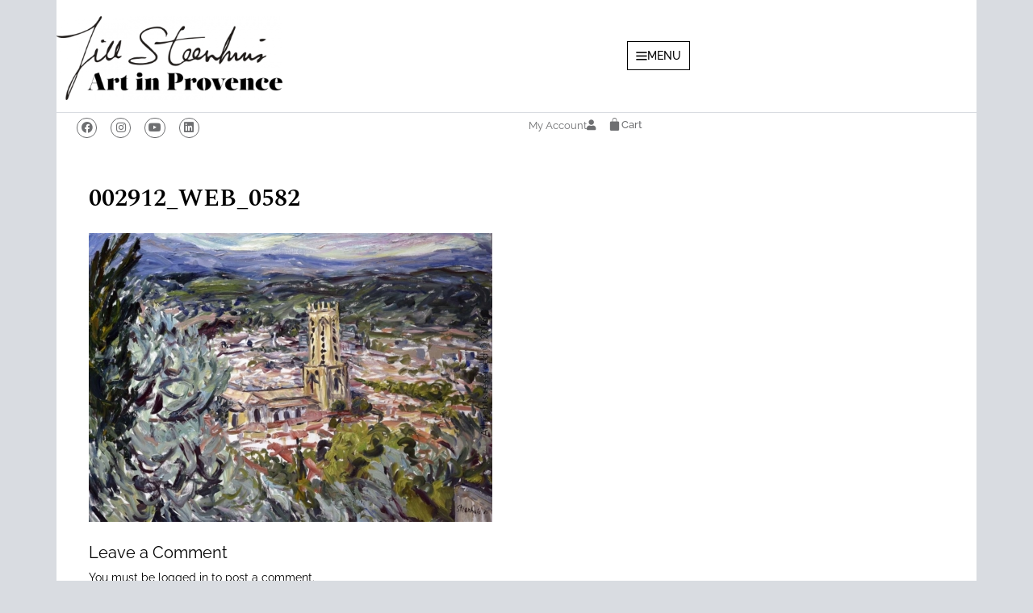

--- FILE ---
content_type: text/html; charset=UTF-8
request_url: https://www.artinprovence.com/?attachment_id=2474
body_size: 36136
content:
<!DOCTYPE html>
<html lang="en-US">
<head>
	<meta charset="UTF-8">
	<meta name='robots' content='index, follow, max-image-preview:large, max-snippet:-1, max-video-preview:-1' />
<meta name="viewport" content="width=device-width, initial-scale=1">
	<!-- This site is optimized with the Yoast SEO plugin v26.7 - https://yoast.com/wordpress/plugins/seo/ -->
	<title>002912_web_0582 - Art in Provence</title>
	<link rel="canonical" href="https://www.artinprovence.com/" />
	<meta property="og:locale" content="en_US" />
	<meta property="og:type" content="article" />
	<meta property="og:title" content="002912_web_0582 - Art in Provence" />
	<meta property="og:url" content="https://www.artinprovence.com/" />
	<meta property="og:site_name" content="Art in Provence" />
	<meta property="og:image" content="https://www.artinprovence.com" />
	<meta property="og:image:width" content="1200" />
	<meta property="og:image:height" content="859" />
	<meta property="og:image:type" content="image/jpeg" />
	<meta name="twitter:card" content="summary_large_image" />
	<meta name="twitter:site" content="@JillSteenhuis" />
	<script type="application/ld+json" class="yoast-schema-graph">{"@context":"https://schema.org","@graph":[{"@type":"WebPage","@id":"https://www.artinprovence.com/","url":"https://www.artinprovence.com/","name":"002912_web_0582 - Art in Provence","isPartOf":{"@id":"https://www.artinprovence.com/#website"},"primaryImageOfPage":{"@id":"https://www.artinprovence.com/#primaryimage"},"image":{"@id":"https://www.artinprovence.com/#primaryimage"},"thumbnailUrl":"https://www.artinprovence.com/wp-content/uploads/2016/12/002912_web_0582.jpg","datePublished":"2016-12-12T17:10:29+00:00","breadcrumb":{"@id":"https://www.artinprovence.com/#breadcrumb"},"inLanguage":"en-US","potentialAction":[{"@type":"ReadAction","target":["https://www.artinprovence.com/"]}]},{"@type":"ImageObject","inLanguage":"en-US","@id":"https://www.artinprovence.com/#primaryimage","url":"https://www.artinprovence.com/wp-content/uploads/2016/12/002912_web_0582.jpg","contentUrl":"https://www.artinprovence.com/wp-content/uploads/2016/12/002912_web_0582.jpg","width":1200,"height":859},{"@type":"BreadcrumbList","@id":"https://www.artinprovence.com/#breadcrumb","itemListElement":[{"@type":"ListItem","position":1,"name":"Home","item":"https://www.artinprovence.com/"},{"@type":"ListItem","position":2,"name":"Cathedral St. Sauveur seen from Besson","item":"https://www.artinprovence.com/product/cathedral-st-sauveur-seen-from-besson/"},{"@type":"ListItem","position":3,"name":"002912_web_0582"}]},{"@type":"WebSite","@id":"https://www.artinprovence.com/#website","url":"https://www.artinprovence.com/","name":"Art in Provence","description":"Jill Steenhuis official website - An american painter in Provence","publisher":{"@id":"https://www.artinprovence.com/#/schema/person/58ead8ba0b93e622160bacb43c60440f"},"potentialAction":[{"@type":"SearchAction","target":{"@type":"EntryPoint","urlTemplate":"https://www.artinprovence.com/?s={search_term_string}"},"query-input":{"@type":"PropertyValueSpecification","valueRequired":true,"valueName":"search_term_string"}}],"inLanguage":"en-US"},{"@type":["Person","Organization"],"@id":"https://www.artinprovence.com/#/schema/person/58ead8ba0b93e622160bacb43c60440f","name":"Jill Steenhuis","image":{"@type":"ImageObject","inLanguage":"en-US","@id":"https://www.artinprovence.com/#/schema/person/image/","url":"https://www.artinprovence.com/wp-content/uploads/2020/07/logo-js-ainp.png","contentUrl":"https://www.artinprovence.com/wp-content/uploads/2020/07/logo-js-ainp.png","width":800,"height":296,"caption":"Jill Steenhuis"},"logo":{"@id":"https://www.artinprovence.com/#/schema/person/image/"}}]}</script>
	<!-- / Yoast SEO plugin. -->


<link rel='dns-prefetch' href='//www.artinprovence.com' />
<link href='https://fonts.gstatic.com' crossorigin rel='preconnect' />
<link href='https://fonts.googleapis.com' crossorigin rel='preconnect' />
<link rel="alternate" type="application/rss+xml" title="Art in Provence &raquo; Feed" href="https://www.artinprovence.com/feed/" />
<link rel="alternate" type="application/rss+xml" title="Art in Provence &raquo; Comments Feed" href="https://www.artinprovence.com/comments/feed/" />
<link rel="alternate" type="application/rss+xml" title="Art in Provence &raquo; 002912_web_0582 Comments Feed" href="https://www.artinprovence.com/?attachment_id=2474#main/feed/" />
<link rel="alternate" title="oEmbed (JSON)" type="application/json+oembed" href="https://www.artinprovence.com/wp-json/oembed/1.0/embed?url=https%3A%2F%2Fwww.artinprovence.com%2F%3Fattachment_id%3D2474%23main" />
<link rel="alternate" title="oEmbed (XML)" type="text/xml+oembed" href="https://www.artinprovence.com/wp-json/oembed/1.0/embed?url=https%3A%2F%2Fwww.artinprovence.com%2F%3Fattachment_id%3D2474%23main&#038;format=xml" />
<style id='wp-img-auto-sizes-contain-inline-css'>
img:is([sizes=auto i],[sizes^="auto," i]){contain-intrinsic-size:3000px 1500px}
/*# sourceURL=wp-img-auto-sizes-contain-inline-css */
</style>
<style id='wp-emoji-styles-inline-css'>

	img.wp-smiley, img.emoji {
		display: inline !important;
		border: none !important;
		box-shadow: none !important;
		height: 1em !important;
		width: 1em !important;
		margin: 0 0.07em !important;
		vertical-align: -0.1em !important;
		background: none !important;
		padding: 0 !important;
	}
/*# sourceURL=wp-emoji-styles-inline-css */
</style>
<link rel='stylesheet' id='wp-block-library-css' href='https://www.artinprovence.com/wp-includes/css/dist/block-library/style.min.css?ver=8f267312dc6c93ae3d35f08647e43dd2' media='all' />
<style id='classic-theme-styles-inline-css'>
/*! This file is auto-generated */
.wp-block-button__link{color:#fff;background-color:#32373c;border-radius:9999px;box-shadow:none;text-decoration:none;padding:calc(.667em + 2px) calc(1.333em + 2px);font-size:1.125em}.wp-block-file__button{background:#32373c;color:#fff;text-decoration:none}
/*# sourceURL=/wp-includes/css/classic-themes.min.css */
</style>
<style id='filebird-block-filebird-gallery-style-inline-css'>
ul.filebird-block-filebird-gallery{margin:auto!important;padding:0!important;width:100%}ul.filebird-block-filebird-gallery.layout-grid{display:grid;grid-gap:20px;align-items:stretch;grid-template-columns:repeat(var(--columns),1fr);justify-items:stretch}ul.filebird-block-filebird-gallery.layout-grid li img{border:1px solid #ccc;box-shadow:2px 2px 6px 0 rgba(0,0,0,.3);height:100%;max-width:100%;-o-object-fit:cover;object-fit:cover;width:100%}ul.filebird-block-filebird-gallery.layout-masonry{-moz-column-count:var(--columns);-moz-column-gap:var(--space);column-gap:var(--space);-moz-column-width:var(--min-width);columns:var(--min-width) var(--columns);display:block;overflow:auto}ul.filebird-block-filebird-gallery.layout-masonry li{margin-bottom:var(--space)}ul.filebird-block-filebird-gallery li{list-style:none}ul.filebird-block-filebird-gallery li figure{height:100%;margin:0;padding:0;position:relative;width:100%}ul.filebird-block-filebird-gallery li figure figcaption{background:linear-gradient(0deg,rgba(0,0,0,.7),rgba(0,0,0,.3) 70%,transparent);bottom:0;box-sizing:border-box;color:#fff;font-size:.8em;margin:0;max-height:100%;overflow:auto;padding:3em .77em .7em;position:absolute;text-align:center;width:100%;z-index:2}ul.filebird-block-filebird-gallery li figure figcaption a{color:inherit}.fb-block-hover-animation-zoomIn figure{overflow:hidden}.fb-block-hover-animation-zoomIn figure img{transform:scale(1);transition:.3s ease-in-out}.fb-block-hover-animation-zoomIn figure:hover img{transform:scale(1.3)}.fb-block-hover-animation-shine figure{overflow:hidden;position:relative}.fb-block-hover-animation-shine figure:before{background:linear-gradient(90deg,hsla(0,0%,100%,0) 0,hsla(0,0%,100%,.3));content:"";display:block;height:100%;left:-75%;position:absolute;top:0;transform:skewX(-25deg);width:50%;z-index:2}.fb-block-hover-animation-shine figure:hover:before{animation:shine .75s}@keyframes shine{to{left:125%}}.fb-block-hover-animation-opacity figure{overflow:hidden}.fb-block-hover-animation-opacity figure img{opacity:1;transition:.3s ease-in-out}.fb-block-hover-animation-opacity figure:hover img{opacity:.5}.fb-block-hover-animation-grayscale figure img{filter:grayscale(100%);transition:.3s ease-in-out}.fb-block-hover-animation-grayscale figure:hover img{filter:grayscale(0)}

/*# sourceURL=https://www.artinprovence.com/wp-content/plugins/filebird-pro/blocks/filebird-gallery/build/style-index.css */
</style>
<style id='global-styles-inline-css'>
:root{--wp--preset--aspect-ratio--square: 1;--wp--preset--aspect-ratio--4-3: 4/3;--wp--preset--aspect-ratio--3-4: 3/4;--wp--preset--aspect-ratio--3-2: 3/2;--wp--preset--aspect-ratio--2-3: 2/3;--wp--preset--aspect-ratio--16-9: 16/9;--wp--preset--aspect-ratio--9-16: 9/16;--wp--preset--color--black: #000000;--wp--preset--color--cyan-bluish-gray: #abb8c3;--wp--preset--color--white: #ffffff;--wp--preset--color--pale-pink: #f78da7;--wp--preset--color--vivid-red: #cf2e2e;--wp--preset--color--luminous-vivid-orange: #ff6900;--wp--preset--color--luminous-vivid-amber: #fcb900;--wp--preset--color--light-green-cyan: #7bdcb5;--wp--preset--color--vivid-green-cyan: #00d084;--wp--preset--color--pale-cyan-blue: #8ed1fc;--wp--preset--color--vivid-cyan-blue: #0693e3;--wp--preset--color--vivid-purple: #9b51e0;--wp--preset--color--contrast: var(--contrast);--wp--preset--color--contrast-2: var(--contrast-2);--wp--preset--color--contrast-3: var(--contrast-3);--wp--preset--color--base: var(--base);--wp--preset--color--base-2: var(--base-2);--wp--preset--color--base-3: var(--base-3);--wp--preset--color--accent: var(--accent);--wp--preset--color--global-color-8: var(--global-color-8);--wp--preset--color--global-color-9: var(--global-color-9);--wp--preset--gradient--vivid-cyan-blue-to-vivid-purple: linear-gradient(135deg,rgb(6,147,227) 0%,rgb(155,81,224) 100%);--wp--preset--gradient--light-green-cyan-to-vivid-green-cyan: linear-gradient(135deg,rgb(122,220,180) 0%,rgb(0,208,130) 100%);--wp--preset--gradient--luminous-vivid-amber-to-luminous-vivid-orange: linear-gradient(135deg,rgb(252,185,0) 0%,rgb(255,105,0) 100%);--wp--preset--gradient--luminous-vivid-orange-to-vivid-red: linear-gradient(135deg,rgb(255,105,0) 0%,rgb(207,46,46) 100%);--wp--preset--gradient--very-light-gray-to-cyan-bluish-gray: linear-gradient(135deg,rgb(238,238,238) 0%,rgb(169,184,195) 100%);--wp--preset--gradient--cool-to-warm-spectrum: linear-gradient(135deg,rgb(74,234,220) 0%,rgb(151,120,209) 20%,rgb(207,42,186) 40%,rgb(238,44,130) 60%,rgb(251,105,98) 80%,rgb(254,248,76) 100%);--wp--preset--gradient--blush-light-purple: linear-gradient(135deg,rgb(255,206,236) 0%,rgb(152,150,240) 100%);--wp--preset--gradient--blush-bordeaux: linear-gradient(135deg,rgb(254,205,165) 0%,rgb(254,45,45) 50%,rgb(107,0,62) 100%);--wp--preset--gradient--luminous-dusk: linear-gradient(135deg,rgb(255,203,112) 0%,rgb(199,81,192) 50%,rgb(65,88,208) 100%);--wp--preset--gradient--pale-ocean: linear-gradient(135deg,rgb(255,245,203) 0%,rgb(182,227,212) 50%,rgb(51,167,181) 100%);--wp--preset--gradient--electric-grass: linear-gradient(135deg,rgb(202,248,128) 0%,rgb(113,206,126) 100%);--wp--preset--gradient--midnight: linear-gradient(135deg,rgb(2,3,129) 0%,rgb(40,116,252) 100%);--wp--preset--font-size--small: 13px;--wp--preset--font-size--medium: 20px;--wp--preset--font-size--large: 36px;--wp--preset--font-size--x-large: 42px;--wp--preset--spacing--20: 0.44rem;--wp--preset--spacing--30: 0.67rem;--wp--preset--spacing--40: 1rem;--wp--preset--spacing--50: 1.5rem;--wp--preset--spacing--60: 2.25rem;--wp--preset--spacing--70: 3.38rem;--wp--preset--spacing--80: 5.06rem;--wp--preset--shadow--natural: 6px 6px 9px rgba(0, 0, 0, 0.2);--wp--preset--shadow--deep: 12px 12px 50px rgba(0, 0, 0, 0.4);--wp--preset--shadow--sharp: 6px 6px 0px rgba(0, 0, 0, 0.2);--wp--preset--shadow--outlined: 6px 6px 0px -3px rgb(255, 255, 255), 6px 6px rgb(0, 0, 0);--wp--preset--shadow--crisp: 6px 6px 0px rgb(0, 0, 0);}:where(.is-layout-flex){gap: 0.5em;}:where(.is-layout-grid){gap: 0.5em;}body .is-layout-flex{display: flex;}.is-layout-flex{flex-wrap: wrap;align-items: center;}.is-layout-flex > :is(*, div){margin: 0;}body .is-layout-grid{display: grid;}.is-layout-grid > :is(*, div){margin: 0;}:where(.wp-block-columns.is-layout-flex){gap: 2em;}:where(.wp-block-columns.is-layout-grid){gap: 2em;}:where(.wp-block-post-template.is-layout-flex){gap: 1.25em;}:where(.wp-block-post-template.is-layout-grid){gap: 1.25em;}.has-black-color{color: var(--wp--preset--color--black) !important;}.has-cyan-bluish-gray-color{color: var(--wp--preset--color--cyan-bluish-gray) !important;}.has-white-color{color: var(--wp--preset--color--white) !important;}.has-pale-pink-color{color: var(--wp--preset--color--pale-pink) !important;}.has-vivid-red-color{color: var(--wp--preset--color--vivid-red) !important;}.has-luminous-vivid-orange-color{color: var(--wp--preset--color--luminous-vivid-orange) !important;}.has-luminous-vivid-amber-color{color: var(--wp--preset--color--luminous-vivid-amber) !important;}.has-light-green-cyan-color{color: var(--wp--preset--color--light-green-cyan) !important;}.has-vivid-green-cyan-color{color: var(--wp--preset--color--vivid-green-cyan) !important;}.has-pale-cyan-blue-color{color: var(--wp--preset--color--pale-cyan-blue) !important;}.has-vivid-cyan-blue-color{color: var(--wp--preset--color--vivid-cyan-blue) !important;}.has-vivid-purple-color{color: var(--wp--preset--color--vivid-purple) !important;}.has-black-background-color{background-color: var(--wp--preset--color--black) !important;}.has-cyan-bluish-gray-background-color{background-color: var(--wp--preset--color--cyan-bluish-gray) !important;}.has-white-background-color{background-color: var(--wp--preset--color--white) !important;}.has-pale-pink-background-color{background-color: var(--wp--preset--color--pale-pink) !important;}.has-vivid-red-background-color{background-color: var(--wp--preset--color--vivid-red) !important;}.has-luminous-vivid-orange-background-color{background-color: var(--wp--preset--color--luminous-vivid-orange) !important;}.has-luminous-vivid-amber-background-color{background-color: var(--wp--preset--color--luminous-vivid-amber) !important;}.has-light-green-cyan-background-color{background-color: var(--wp--preset--color--light-green-cyan) !important;}.has-vivid-green-cyan-background-color{background-color: var(--wp--preset--color--vivid-green-cyan) !important;}.has-pale-cyan-blue-background-color{background-color: var(--wp--preset--color--pale-cyan-blue) !important;}.has-vivid-cyan-blue-background-color{background-color: var(--wp--preset--color--vivid-cyan-blue) !important;}.has-vivid-purple-background-color{background-color: var(--wp--preset--color--vivid-purple) !important;}.has-black-border-color{border-color: var(--wp--preset--color--black) !important;}.has-cyan-bluish-gray-border-color{border-color: var(--wp--preset--color--cyan-bluish-gray) !important;}.has-white-border-color{border-color: var(--wp--preset--color--white) !important;}.has-pale-pink-border-color{border-color: var(--wp--preset--color--pale-pink) !important;}.has-vivid-red-border-color{border-color: var(--wp--preset--color--vivid-red) !important;}.has-luminous-vivid-orange-border-color{border-color: var(--wp--preset--color--luminous-vivid-orange) !important;}.has-luminous-vivid-amber-border-color{border-color: var(--wp--preset--color--luminous-vivid-amber) !important;}.has-light-green-cyan-border-color{border-color: var(--wp--preset--color--light-green-cyan) !important;}.has-vivid-green-cyan-border-color{border-color: var(--wp--preset--color--vivid-green-cyan) !important;}.has-pale-cyan-blue-border-color{border-color: var(--wp--preset--color--pale-cyan-blue) !important;}.has-vivid-cyan-blue-border-color{border-color: var(--wp--preset--color--vivid-cyan-blue) !important;}.has-vivid-purple-border-color{border-color: var(--wp--preset--color--vivid-purple) !important;}.has-vivid-cyan-blue-to-vivid-purple-gradient-background{background: var(--wp--preset--gradient--vivid-cyan-blue-to-vivid-purple) !important;}.has-light-green-cyan-to-vivid-green-cyan-gradient-background{background: var(--wp--preset--gradient--light-green-cyan-to-vivid-green-cyan) !important;}.has-luminous-vivid-amber-to-luminous-vivid-orange-gradient-background{background: var(--wp--preset--gradient--luminous-vivid-amber-to-luminous-vivid-orange) !important;}.has-luminous-vivid-orange-to-vivid-red-gradient-background{background: var(--wp--preset--gradient--luminous-vivid-orange-to-vivid-red) !important;}.has-very-light-gray-to-cyan-bluish-gray-gradient-background{background: var(--wp--preset--gradient--very-light-gray-to-cyan-bluish-gray) !important;}.has-cool-to-warm-spectrum-gradient-background{background: var(--wp--preset--gradient--cool-to-warm-spectrum) !important;}.has-blush-light-purple-gradient-background{background: var(--wp--preset--gradient--blush-light-purple) !important;}.has-blush-bordeaux-gradient-background{background: var(--wp--preset--gradient--blush-bordeaux) !important;}.has-luminous-dusk-gradient-background{background: var(--wp--preset--gradient--luminous-dusk) !important;}.has-pale-ocean-gradient-background{background: var(--wp--preset--gradient--pale-ocean) !important;}.has-electric-grass-gradient-background{background: var(--wp--preset--gradient--electric-grass) !important;}.has-midnight-gradient-background{background: var(--wp--preset--gradient--midnight) !important;}.has-small-font-size{font-size: var(--wp--preset--font-size--small) !important;}.has-medium-font-size{font-size: var(--wp--preset--font-size--medium) !important;}.has-large-font-size{font-size: var(--wp--preset--font-size--large) !important;}.has-x-large-font-size{font-size: var(--wp--preset--font-size--x-large) !important;}
:where(.wp-block-post-template.is-layout-flex){gap: 1.25em;}:where(.wp-block-post-template.is-layout-grid){gap: 1.25em;}
:where(.wp-block-term-template.is-layout-flex){gap: 1.25em;}:where(.wp-block-term-template.is-layout-grid){gap: 1.25em;}
:where(.wp-block-columns.is-layout-flex){gap: 2em;}:where(.wp-block-columns.is-layout-grid){gap: 2em;}
:root :where(.wp-block-pullquote){font-size: 1.5em;line-height: 1.6;}
/*# sourceURL=global-styles-inline-css */
</style>
<link rel='stylesheet' id='cookie-law-info-css' href='https://www.artinprovence.com/wp-content/plugins/cookie-law-info/legacy/public/css/cookie-law-info-public.css?ver=3.3.9.1' media='all' />
<link rel='stylesheet' id='cookie-law-info-gdpr-css' href='https://www.artinprovence.com/wp-content/plugins/cookie-law-info/legacy/public/css/cookie-law-info-gdpr.css?ver=3.3.9.1' media='all' />
<link rel='stylesheet' id='pafe-extension-style-css' href='https://www.artinprovence.com/wp-content/plugins/piotnet-addons-for-elementor-pro/assets/css/minify/extension.min.css?ver=7.1.68' media='all' />
<link rel='stylesheet' id='woocommerce-layout-css' href='https://www.artinprovence.com/wp-content/plugins/woocommerce/assets/css/woocommerce-layout.css?ver=10.4.3' media='all' />
<link rel='stylesheet' id='woocommerce-smallscreen-css' href='https://www.artinprovence.com/wp-content/plugins/woocommerce/assets/css/woocommerce-smallscreen.css?ver=10.4.3' media='only screen and (max-width: 768px)' />
<link rel='stylesheet' id='woocommerce-general-css' href='https://www.artinprovence.com/wp-content/plugins/woocommerce/assets/css/woocommerce.css?ver=10.4.3' media='all' />
<style id='woocommerce-inline-inline-css'>
.woocommerce form .form-row .required { visibility: visible; }
/*# sourceURL=woocommerce-inline-inline-css */
</style>
<link rel='stylesheet' id='search-filter-plugin-styles-css' href='https://www.artinprovence.com/wp-content/plugins/search-filter-pro/public/assets/css/search-filter.min.css?ver=2.5.21' media='all' />
<link rel='stylesheet' id='parent-style-css' href='https://www.artinprovence.com/wp-content/themes/generatepress/style.css?ver=8f267312dc6c93ae3d35f08647e43dd2' media='all' />
<link rel='stylesheet' id='child-style-css' href='https://www.artinprovence.com/wp-content/themes/gpcaum/style.css?ver=8f267312dc6c93ae3d35f08647e43dd2' media='all' />
<link rel='stylesheet' id='generate-comments-css' href='https://www.artinprovence.com/wp-content/themes/generatepress/assets/css/components/comments.min.css?ver=3.6.1' media='all' />
<link rel='stylesheet' id='generate-style-css' href='https://www.artinprovence.com/wp-content/themes/generatepress/assets/css/main.min.css?ver=3.6.1' media='all' />
<style id='generate-style-inline-css'>
.is-right-sidebar{width:25%;}.is-left-sidebar{width:25%;}.site-content .content-area{width:100%;}@media (max-width:768px){.main-navigation .menu-toggle,.sidebar-nav-mobile:not(#sticky-placeholder){display:block;}.main-navigation ul,.gen-sidebar-nav,.main-navigation:not(.slideout-navigation):not(.toggled) .main-nav > ul,.has-inline-mobile-toggle #site-navigation .inside-navigation > *:not(.navigation-search):not(.main-nav){display:none;}.nav-align-right .inside-navigation,.nav-align-center .inside-navigation{justify-content:space-between;}.has-inline-mobile-toggle .mobile-menu-control-wrapper{display:flex;flex-wrap:wrap;}.has-inline-mobile-toggle .inside-header{flex-direction:row;text-align:left;flex-wrap:wrap;}.has-inline-mobile-toggle .header-widget,.has-inline-mobile-toggle #site-navigation{flex-basis:100%;}.nav-float-left .has-inline-mobile-toggle #site-navigation{order:10;}}
.elementor-template-full-width .site-content{display:block;}
.dynamic-author-image-rounded{border-radius:100%;}.dynamic-featured-image, .dynamic-author-image{vertical-align:middle;}.one-container.blog .dynamic-content-template:not(:last-child), .one-container.archive .dynamic-content-template:not(:last-child){padding-bottom:0px;}.dynamic-entry-excerpt > p:last-child{margin-bottom:0px;}
/*# sourceURL=generate-style-inline-css */
</style>
<link rel='stylesheet' id='generate-font-icons-css' href='https://www.artinprovence.com/wp-content/themes/generatepress/assets/css/components/font-icons.min.css?ver=3.6.1' media='all' />
<link rel='stylesheet' id='generate-google-fonts-css' href='https://fonts.googleapis.com/css?family=Raleway%3A300%2C300italic%2Cregular%2Citalic%2C500%2C500italic%2C700%2C700italic%7CSpectral%3A200%2C200i%2C300%2C300i%2C400%2C400i%2C500%2C500i%2C600%2C600i%2C700%2C700i%2C800%2C800i&#038;display=auto&#038;ver=3.6.1' media='all' />
<link rel='stylesheet' id='elementor-frontend-css' href='https://www.artinprovence.com/wp-content/plugins/elementor/assets/css/frontend.min.css?ver=3.34.1' media='all' />
<link rel='stylesheet' id='widget-heading-css' href='https://www.artinprovence.com/wp-content/plugins/elementor/assets/css/widget-heading.min.css?ver=3.34.1' media='all' />
<link rel='stylesheet' id='widget-form-css' href='https://www.artinprovence.com/wp-content/plugins/elementor-pro/assets/css/widget-form.min.css?ver=3.34.0' media='all' />
<link rel='stylesheet' id='e-animation-slideInRight-css' href='https://www.artinprovence.com/wp-content/plugins/elementor/assets/lib/animations/styles/slideInRight.min.css?ver=3.34.1' media='all' />
<link rel='stylesheet' id='e-popup-css' href='https://www.artinprovence.com/wp-content/plugins/elementor-pro/assets/css/conditionals/popup.min.css?ver=3.34.0' media='all' />
<link rel='stylesheet' id='widget-image-css' href='https://www.artinprovence.com/wp-content/plugins/elementor/assets/css/widget-image.min.css?ver=3.34.1' media='all' />
<link rel='stylesheet' id='e-sticky-css' href='https://www.artinprovence.com/wp-content/plugins/elementor-pro/assets/css/modules/sticky.min.css?ver=3.34.0' media='all' />
<link rel='stylesheet' id='widget-social-icons-css' href='https://www.artinprovence.com/wp-content/plugins/elementor/assets/css/widget-social-icons.min.css?ver=3.34.1' media='all' />
<link rel='stylesheet' id='e-apple-webkit-css' href='https://www.artinprovence.com/wp-content/plugins/elementor/assets/css/conditionals/apple-webkit.min.css?ver=3.34.1' media='all' />
<link rel='stylesheet' id='widget-woocommerce-menu-cart-css' href='https://www.artinprovence.com/wp-content/plugins/elementor-pro/assets/css/widget-woocommerce-menu-cart.min.css?ver=3.34.0' media='all' />
<link rel='stylesheet' id='elementor-icons-css' href='https://www.artinprovence.com/wp-content/plugins/elementor/assets/lib/eicons/css/elementor-icons.min.css?ver=5.45.0' media='all' />
<link rel='stylesheet' id='elementor-post-8543-css' href='https://www.artinprovence.com/wp-content/uploads/elementor/css/post-8543.css?ver=1768574534' media='all' />
<link rel='stylesheet' id='lae-animate-css' href='https://www.artinprovence.com/wp-content/plugins/addons-for-elementor-premium/assets/css/lib/animate.css?ver=9.0' media='all' />
<link rel='stylesheet' id='lae-sliders-styles-css' href='https://www.artinprovence.com/wp-content/plugins/addons-for-elementor-premium/assets/css/lib/sliders.min.css?ver=9.0' media='all' />
<link rel='stylesheet' id='lae-icomoon-styles-css' href='https://www.artinprovence.com/wp-content/plugins/addons-for-elementor-premium/assets/css/icomoon.css?ver=9.0' media='all' />
<link rel='stylesheet' id='lae-frontend-styles-css' href='https://www.artinprovence.com/wp-content/plugins/addons-for-elementor-premium/assets/css/lae-frontend.css?ver=9.0' media='all' />
<link rel='stylesheet' id='lae-grid-styles-css' href='https://www.artinprovence.com/wp-content/plugins/addons-for-elementor-premium/assets/css/lae-grid.css?ver=9.0' media='all' />
<link rel='stylesheet' id='fancybox-css' href='https://www.artinprovence.com/wp-content/plugins/addons-for-elementor-premium/assets/css/premium/lib/jquery.fancybox.css?ver=9.0' media='all' />
<link rel='stylesheet' id='powertip-css' href='https://www.artinprovence.com/wp-content/plugins/addons-for-elementor-premium/assets/css/premium/lib/powertip.css?ver=9.0' media='all' />
<link rel='stylesheet' id='lae-premium-sliders-styles-css' href='https://www.artinprovence.com/wp-content/plugins/addons-for-elementor-premium/assets/css/premium/lib/sliders.min.css?ver=9.0' media='all' />
<link rel='stylesheet' id='lae-blocks-styles-css' href='https://www.artinprovence.com/wp-content/plugins/addons-for-elementor-premium/assets/css/premium/lae-blocks.css?ver=9.0' media='all' />
<link rel='stylesheet' id='lae-widgets-styles-css' href='https://www.artinprovence.com/wp-content/plugins/addons-for-elementor-premium/assets/css/widgets/lae-widgets.min.css?ver=9.0' media='all' />
<link rel='stylesheet' id='lae-premium-widgets-styles-css' href='https://www.artinprovence.com/wp-content/plugins/addons-for-elementor-premium/assets/css/premium/widgets/lae-widgets.min.css?ver=9.0' media='all' />
<link rel='stylesheet' id='filebird-elementor-frontend-css' href='https://www.artinprovence.com/wp-content/plugins/filebird-pro/includes/PageBuilders/Elementor/assets/css/frontend.css?ver=6.5.2' media='all' />
<link rel='stylesheet' id='elementor-post-33777-css' href='https://www.artinprovence.com/wp-content/uploads/elementor/css/post-33777.css?ver=1768574534' media='all' />
<link rel='stylesheet' id='elementor-post-26800-css' href='https://www.artinprovence.com/wp-content/uploads/elementor/css/post-26800.css?ver=1768574534' media='all' />
<link rel='stylesheet' id='elementor-post-30087-css' href='https://www.artinprovence.com/wp-content/uploads/elementor/css/post-30087.css?ver=1768574534' media='all' />
<link rel='stylesheet' id='elementor-post-10426-css' href='https://www.artinprovence.com/wp-content/uploads/elementor/css/post-10426.css?ver=1768574535' media='all' />
<link rel='stylesheet' id='generatepress-dynamic-css' href='https://www.artinprovence.com/wp-content/uploads/generatepress/style.min.css?ver=1764666485' media='all' />
<link rel='stylesheet' id='generate-child-css' href='https://www.artinprovence.com/wp-content/themes/gpcaum/style.css?ver=1713971722' media='all' />
<link rel='stylesheet' id='generate-woocommerce-css' href='https://www.artinprovence.com/wp-content/plugins/gp-premium/woocommerce/functions/css/woocommerce.min.css?ver=2.5.5' media='all' />
<style id='generate-woocommerce-inline-css'>
.woocommerce #respond input#submit, .woocommerce a.button, .woocommerce button.button, .woocommerce input.button, .wc-block-components-button{color:#000000;background-color:var(--base-3);text-decoration:none;}.woocommerce #respond input#submit:hover, .woocommerce a.button:hover, .woocommerce button.button:hover, .woocommerce input.button:hover, .wc-block-components-button:hover{color:#ffffff;background-color:rgba(0,0,0,0.26);}.woocommerce #respond input#submit.alt, .woocommerce a.button.alt, .woocommerce button.button.alt, .woocommerce input.button.alt, .woocommerce #respond input#submit.alt.disabled, .woocommerce #respond input#submit.alt.disabled:hover, .woocommerce #respond input#submit.alt:disabled, .woocommerce #respond input#submit.alt:disabled:hover, .woocommerce #respond input#submit.alt:disabled[disabled], .woocommerce #respond input#submit.alt:disabled[disabled]:hover, .woocommerce a.button.alt.disabled, .woocommerce a.button.alt.disabled:hover, .woocommerce a.button.alt:disabled, .woocommerce a.button.alt:disabled:hover, .woocommerce a.button.alt:disabled[disabled], .woocommerce a.button.alt:disabled[disabled]:hover, .woocommerce button.button.alt.disabled, .woocommerce button.button.alt.disabled:hover, .woocommerce button.button.alt:disabled, .woocommerce button.button.alt:disabled:hover, .woocommerce button.button.alt:disabled[disabled], .woocommerce button.button.alt:disabled[disabled]:hover, .woocommerce input.button.alt.disabled, .woocommerce input.button.alt.disabled:hover, .woocommerce input.button.alt:disabled, .woocommerce input.button.alt:disabled:hover, .woocommerce input.button.alt:disabled[disabled], .woocommerce input.button.alt:disabled[disabled]:hover{color:#ffffff;background-color:var(--global-color-8);}.woocommerce #respond input#submit.alt:hover, .woocommerce a.button.alt:hover, .woocommerce button.button.alt:hover, .woocommerce input.button.alt:hover{color:#ffffff;background-color:var(--global-color-9);}button.wc-block-components-panel__button{font-size:inherit;}.woocommerce .star-rating span:before, .woocommerce p.stars:hover a::before{color:#ffa200;}.woocommerce span.onsale{background-color:#222222;color:#ffffff;}.woocommerce ul.products li.product .price, .woocommerce div.product p.price{color:#222222;}.woocommerce div.product .woocommerce-tabs ul.tabs li a{color:#222222;}.woocommerce div.product .woocommerce-tabs ul.tabs li a:hover, .woocommerce div.product .woocommerce-tabs ul.tabs li.active a{color:var(--contrast-2);}.woocommerce-message{background-color:#708668;color:#ffffff;}div.woocommerce-message a.button, div.woocommerce-message a.button:focus, div.woocommerce-message a.button:hover, div.woocommerce-message a, div.woocommerce-message a:focus, div.woocommerce-message a:hover{color:#ffffff;}.woocommerce-info{background-color:var(--global-color-9);color:#ffffff;}div.woocommerce-info a.button, div.woocommerce-info a.button:focus, div.woocommerce-info a.button:hover, div.woocommerce-info a, div.woocommerce-info a:focus, div.woocommerce-info a:hover{color:#ffffff;}.woocommerce-error{background-color:#e8626d;color:#ffffff;}div.woocommerce-error a.button, div.woocommerce-error a.button:focus, div.woocommerce-error a.button:hover, div.woocommerce-error a, div.woocommerce-error a:focus, div.woocommerce-error a:hover{color:#ffffff;}.woocommerce-product-details__short-description{color:#000000;}#wc-mini-cart{background-color:#ffffff;color:#000000;}#wc-mini-cart a:not(.button), #wc-mini-cart a.remove{color:#000000;}#wc-mini-cart .button{background-color:var(--contrast-3);color:#000000;}#wc-mini-cart .button:hover, #wc-mini-cart .button:focus, #wc-mini-cart .button:active{color:#ffffff;}.woocommerce #content div.product div.images, .woocommerce div.product div.images, .woocommerce-page #content div.product div.images, .woocommerce-page div.product div.images{width:50%;}.add-to-cart-panel{background-color:#ffffff;color:#000000;}.add-to-cart-panel a:not(.button){color:#000000;}#wc-sticky-cart-panel .button{background-color:var(--contrast-3);}.woocommerce .widget_price_filter .price_slider_wrapper .ui-widget-content{background-color:#dddddd;}.woocommerce .widget_price_filter .ui-slider .ui-slider-range, .woocommerce .widget_price_filter .ui-slider .ui-slider-handle{background-color:#666666;}.wc-columns-container .products, .woocommerce .related ul.products, .woocommerce .up-sells ul.products{grid-gap:50px;}@media (max-width: 1024px){.woocommerce .wc-columns-container.wc-tablet-columns-2 .products{-ms-grid-columns:(1fr)[2];grid-template-columns:repeat(2, 1fr);}.wc-related-upsell-tablet-columns-2 .related ul.products, .wc-related-upsell-tablet-columns-2 .up-sells ul.products{-ms-grid-columns:(1fr)[2];grid-template-columns:repeat(2, 1fr);}}@media (max-width:768px){.add-to-cart-panel .continue-shopping{background-color:#ffffff;}.woocommerce #content div.product div.images,.woocommerce div.product div.images,.woocommerce-page #content div.product div.images,.woocommerce-page div.product div.images{width:100%;}}@media (max-width:768px){nav.toggled .main-nav li.wc-menu-item{display:none !important;}.mobile-bar-items.wc-mobile-cart-items{z-index:1;}}
/*# sourceURL=generate-woocommerce-inline-css */
</style>
<link rel='stylesheet' id='generate-woocommerce-mobile-css' href='https://www.artinprovence.com/wp-content/plugins/gp-premium/woocommerce/functions/css/woocommerce-mobile.min.css?ver=2.5.5' media='(max-width:768px)' />
<link rel='stylesheet' id='gp-premium-icons-css' href='https://www.artinprovence.com/wp-content/plugins/gp-premium/general/icons/icons.min.css?ver=2.5.5' media='all' />
<link rel='stylesheet' id='elementor-gf-local-raleway-css' href='https://www.artinprovence.com/wp-content/uploads/elementor/google-fonts/css/raleway.css?ver=1742289296' media='all' />
<link rel='stylesheet' id='elementor-gf-local-spectral-css' href='https://www.artinprovence.com/wp-content/uploads/elementor/google-fonts/css/spectral.css?ver=1742289306' media='all' />
<link rel='stylesheet' id='elementor-icons-shared-0-css' href='https://www.artinprovence.com/wp-content/plugins/elementor/assets/lib/font-awesome/css/fontawesome.min.css?ver=5.15.3' media='all' />
<link rel='stylesheet' id='elementor-icons-fa-brands-css' href='https://www.artinprovence.com/wp-content/plugins/elementor/assets/lib/font-awesome/css/brands.min.css?ver=5.15.3' media='all' />
<link rel='stylesheet' id='elementor-icons-fa-solid-css' href='https://www.artinprovence.com/wp-content/plugins/elementor/assets/lib/font-awesome/css/solid.min.css?ver=5.15.3' media='all' />
<script src="https://www.artinprovence.com/wp-includes/js/jquery/jquery.min.js?ver=3.7.1" id="jquery-core-js"></script>
<script src="https://www.artinprovence.com/wp-includes/js/jquery/jquery-migrate.min.js?ver=3.4.1" id="jquery-migrate-js"></script>
<script id="cookie-law-info-js-extra">
var Cli_Data = {"nn_cookie_ids":["yt.innertube::requests","yt.innertube::nextId","yt-remote-connected-devices","c","CONSENT","vuid","tsrce","x-pp-s","nsid","l7_az","cookielawinfo-checkbox-functional","cookielawinfo-checkbox-performance","cookielawinfo-checkbox-analytics","cookielawinfo-checkbox-advertisement","cookielawinfo-checkbox-others","elementor","ts","ts_c","enforce_policy","cookielawinfo-checkbox-non-necessary","YSC","VISITOR_INFO1_LIVE","yt-remote-device-id","LANG","sc_f","KHcl0EuY7AKSMgfvHl7J5E7hPtK","paypal-offers--country","CookieLawInfoConsent","cookielawinfo-checkbox-necessary"],"cookielist":[],"non_necessary_cookies":{"necessary":["elementor","ts","ts_c","enforce_policy","CookieLawInfoConsent"],"functional":["tsrce","x-pp-s","nsid","KHcl0EuY7AKSMgfvHl7J5E7hPtK","paypal-offers--country"],"performance":["l7_az"],"analytics":["CONSENT","vuid"],"advertisement":["yt.innertube::requests","yt.innertube::nextId","yt-remote-connected-devices","c","YSC","VISITOR_INFO1_LIVE","yt-remote-device-id"],"others":["LANG","sc_f"]},"ccpaEnabled":"","ccpaRegionBased":"","ccpaBarEnabled":"","strictlyEnabled":["necessary","obligatoire"],"ccpaType":"gdpr","js_blocking":"1","custom_integration":"","triggerDomRefresh":"","secure_cookies":""};
var cli_cookiebar_settings = {"animate_speed_hide":"500","animate_speed_show":"500","background":"#ffffff","border":"#b1a6a6c2","border_on":"","button_1_button_colour":"#000000","button_1_button_hover":"#000000","button_1_link_colour":"#fff","button_1_as_button":"1","button_1_new_win":"","button_2_button_colour":"#333","button_2_button_hover":"#292929","button_2_link_colour":"#000000","button_2_as_button":"","button_2_hidebar":"","button_3_button_colour":"#000000","button_3_button_hover":"#000000","button_3_link_colour":"#fff","button_3_as_button":"1","button_3_new_win":"","button_4_button_colour":"#000","button_4_button_hover":"#000000","button_4_link_colour":"#ffffff","button_4_as_button":"1","button_7_button_colour":"#61a229","button_7_button_hover":"#4e8221","button_7_link_colour":"#fff","button_7_as_button":"1","button_7_new_win":"","font_family":"inherit","header_fix":"","notify_animate_hide":"1","notify_animate_show":"","notify_div_id":"#cookie-law-info-bar","notify_position_horizontal":"right","notify_position_vertical":"bottom","scroll_close":"","scroll_close_reload":"","accept_close_reload":"","reject_close_reload":"","showagain_tab":"","showagain_background":"#fff","showagain_border":"#000","showagain_div_id":"#cookie-law-info-again","showagain_x_position":"100px","text":"#333333","show_once_yn":"","show_once":"10000","logging_on":"","as_popup":"","popup_overlay":"1","bar_heading_text":"","cookie_bar_as":"widget","popup_showagain_position":"bottom-right","widget_position":"left"};
var log_object = {"ajax_url":"https://www.artinprovence.com/wp-admin/admin-ajax.php"};
//# sourceURL=cookie-law-info-js-extra
</script>
<script src="https://www.artinprovence.com/wp-content/plugins/cookie-law-info/legacy/public/js/cookie-law-info-public.js?ver=3.3.9.1" id="cookie-law-info-js"></script>
<script src="https://www.artinprovence.com/wp-content/plugins/piotnet-addons-for-elementor-pro/assets/js/minify/extension.min.js?ver=7.1.68" id="pafe-extension-js"></script>
<script src="https://www.artinprovence.com/wp-content/plugins/woocommerce/assets/js/jquery-blockui/jquery.blockUI.min.js?ver=2.7.0-wc.10.4.3" id="wc-jquery-blockui-js" defer data-wp-strategy="defer"></script>
<script id="wc-add-to-cart-js-extra">
var wc_add_to_cart_params = {"ajax_url":"/wp-admin/admin-ajax.php","wc_ajax_url":"/?wc-ajax=%%endpoint%%","i18n_view_cart":"View cart","cart_url":"https://www.artinprovence.com/my-cart/","is_cart":"","cart_redirect_after_add":"no"};
//# sourceURL=wc-add-to-cart-js-extra
</script>
<script src="https://www.artinprovence.com/wp-content/plugins/woocommerce/assets/js/frontend/add-to-cart.min.js?ver=10.4.3" id="wc-add-to-cart-js" defer data-wp-strategy="defer"></script>
<script src="https://www.artinprovence.com/wp-content/plugins/woocommerce/assets/js/js-cookie/js.cookie.min.js?ver=2.1.4-wc.10.4.3" id="wc-js-cookie-js" defer data-wp-strategy="defer"></script>
<script id="woocommerce-js-extra">
var woocommerce_params = {"ajax_url":"/wp-admin/admin-ajax.php","wc_ajax_url":"/?wc-ajax=%%endpoint%%","i18n_password_show":"Show password","i18n_password_hide":"Hide password"};
//# sourceURL=woocommerce-js-extra
</script>
<script src="https://www.artinprovence.com/wp-content/plugins/woocommerce/assets/js/frontend/woocommerce.min.js?ver=10.4.3" id="woocommerce-js" defer data-wp-strategy="defer"></script>
<script id="search-filter-elementor-js-extra">
var SFE_DATA = {"ajax_url":"https://www.artinprovence.com/wp-admin/admin-ajax.php","home_url":"https://www.artinprovence.com/"};
//# sourceURL=search-filter-elementor-js-extra
</script>
<script src="https://www.artinprovence.com/wp-content/plugins/search-filter-elementor/assets/v2/js/search-filter-elementor.js?ver=1.4.0" id="search-filter-elementor-js"></script>
<link rel="https://api.w.org/" href="https://www.artinprovence.com/wp-json/" /><link rel="alternate" title="JSON" type="application/json" href="https://www.artinprovence.com/wp-json/wp/v2/media/2474" /><link rel="EditURI" type="application/rsd+xml" title="RSD" href="https://www.artinprovence.com/xmlrpc.php?rsd" />

<link rel='shortlink' href='https://www.artinprovence.com/?p=2474' />
        <script type="text/javascript">
            ( function () {
                window.lae_fs = { can_use_premium_code: true};
            } )();
        </script>
        	<noscript><style>.woocommerce-product-gallery{ opacity: 1 !important; }</style></noscript>
	<meta name="generator" content="Elementor 3.34.1; features: additional_custom_breakpoints; settings: css_print_method-external, google_font-enabled, font_display-auto">
			<style>
				.e-con.e-parent:nth-of-type(n+4):not(.e-lazyloaded):not(.e-no-lazyload),
				.e-con.e-parent:nth-of-type(n+4):not(.e-lazyloaded):not(.e-no-lazyload) * {
					background-image: none !important;
				}
				@media screen and (max-height: 1024px) {
					.e-con.e-parent:nth-of-type(n+3):not(.e-lazyloaded):not(.e-no-lazyload),
					.e-con.e-parent:nth-of-type(n+3):not(.e-lazyloaded):not(.e-no-lazyload) * {
						background-image: none !important;
					}
				}
				@media screen and (max-height: 640px) {
					.e-con.e-parent:nth-of-type(n+2):not(.e-lazyloaded):not(.e-no-lazyload),
					.e-con.e-parent:nth-of-type(n+2):not(.e-lazyloaded):not(.e-no-lazyload) * {
						background-image: none !important;
					}
				}
			</style>
			<link rel="icon" href="https://www.artinprovence.com/wp-content/uploads/2020/10/cropped-favicon2020-32x32.png" sizes="32x32" />
<link rel="icon" href="https://www.artinprovence.com/wp-content/uploads/2020/10/cropped-favicon2020-192x192.png" sizes="192x192" />
<link rel="apple-touch-icon" href="https://www.artinprovence.com/wp-content/uploads/2020/10/cropped-favicon2020-180x180.png" />
<meta name="msapplication-TileImage" content="https://www.artinprovence.com/wp-content/uploads/2020/10/cropped-favicon2020-270x270.png" />
<style>.pswp.pafe-lightbox-modal {display: none;}</style>		<style id="wp-custom-css">
			/*
Welcome to Custom CSS!

To learn how this works, see http://wp.me/PEmnE-Bt
*/
.woocommerce .coupon .button {
	border: 1px solid black;
}		</style>
		</head>

<body class="attachment wp-singular attachment-template-default single single-attachment postid-2474 attachmentid-2474 attachment-jpeg wp-custom-logo wp-embed-responsive wp-theme-generatepress wp-child-theme-gpcaum theme-generatepress woocommerce-no-js no-sidebar nav-float-right one-container header-aligned-left dropdown-hover elementor-default elementor-kit-8543" itemtype="https://schema.org/Blog" itemscope>
	<a class="screen-reader-text skip-link" href="#content" title="Skip to content">Skip to content</a>		<header data-elementor-type="header" data-elementor-id="30087" class="elementor elementor-30087 elementor-location-header" data-elementor-post-type="elementor_library">
			<header class="elementor-element elementor-element-4ebb8a0a sticky-header e-flex e-con-boxed e-con e-parent" data-id="4ebb8a0a" data-element_type="container" data-settings="{&quot;sticky&quot;:&quot;top&quot;,&quot;background_background&quot;:&quot;classic&quot;,&quot;sticky_on&quot;:[&quot;desktop&quot;],&quot;sticky_effects_offset&quot;:125,&quot;sticky_offset&quot;:0,&quot;sticky_anchor_link_offset&quot;:0}">
					<div class="e-con-inner">
		<div class="elementor-element elementor-element-700f02c9 e-con-full e-flex e-con e-child" data-id="700f02c9" data-element_type="container" data-settings="{&quot;background_background&quot;:&quot;classic&quot;}">
				<div class="elementor-element elementor-element-6f83a1f6 logo elementor-widget__width-auto elementor-widget elementor-widget-image" data-id="6f83a1f6" data-element_type="widget" data-widget_type="image.default">
																<a href="https://www.artinprovence.com">
							<img width="768" height="284" src="https://www.artinprovence.com/wp-content/uploads/2020/07/logo-js-ainp-768x284.png" class="attachment-medium_large size-medium_large wp-image-11865" alt="" srcset="https://www.artinprovence.com/wp-content/uploads/2020/07/logo-js-ainp-768x284.png 768w, https://www.artinprovence.com/wp-content/uploads/2020/07/logo-js-ainp-500x185.png 500w, https://www.artinprovence.com/wp-content/uploads/2020/07/logo-js-ainp-400x148.png 400w, https://www.artinprovence.com/wp-content/uploads/2020/07/logo-js-ainp.png 800w" sizes="(max-width: 768px) 100vw, 768px" />								</a>
															</div>
				</div>
		<div class="elementor-element elementor-element-4e32629c e-con-full e-flex e-con e-child" data-id="4e32629c" data-element_type="container" data-settings="{&quot;background_background&quot;:&quot;classic&quot;}">
				<div class="elementor-element elementor-element-58773949 elementor-widget__width-auto elementor-widget elementor-widget-button" data-id="58773949" data-element_type="widget" data-widget_type="button.default">
										<a class="elementor-button elementor-button-link elementor-size-xs" href="#elementor-action%3Aaction%3Dpopup%3Aopen%26settings%3DeyJpZCI6IjM2NTU0IiwidG9nZ2xlIjpmYWxzZX0%3D">
						<span class="elementor-button-content-wrapper">
						<span class="elementor-button-icon">
				<svg xmlns="http://www.w3.org/2000/svg" xmlns:xlink="http://www.w3.org/1999/xlink" xmlns:serif="http://www.serif.com/" width="100%" height="100%" viewBox="0 0 65 51" xml:space="preserve" style="fill-rule:evenodd;clip-rule:evenodd;stroke-linecap:square;stroke-linejoin:round;stroke-miterlimit:1.5;">    <g transform="matrix(1,0,0,1,-0.000147849,0.000397411)">        <g transform="matrix(1,0,0,1,-654.245,-1627.37)">            <g transform="matrix(1.82582,0,0,1.82582,-675.161,-1401.34)">                <path d="M730.943,1661.65L760.519,1661.65" style="fill:none;stroke:black;stroke-width:4px;"></path>            </g>        </g>        <g transform="matrix(1,0,0,1,-654.245,-1627.37)">            <g transform="matrix(1.82582,0,0,1.82582,-675.161,-1381.33)">                <path d="M730.943,1661.65L760.519,1661.65" style="fill:none;stroke:black;stroke-width:4px;"></path>            </g>        </g>        <g transform="matrix(1,0,0,1,-654.245,-1627.37)">            <g transform="matrix(1.82582,0,0,1.82582,-675.161,-1361.34)">                <path d="M730.943,1661.65L760.519,1661.65" style="fill:none;stroke:black;stroke-width:4px;"></path>            </g>        </g>    </g></svg>			</span>
									<span class="elementor-button-text">MENU</span>
					</span>
					</a>
								</div>
				</div>
					</div>
				</header>
		<header class="elementor-element elementor-element-d790aac e-flex e-con-boxed e-con e-parent" data-id="d790aac" data-element_type="container">
					<div class="e-con-inner">
		<div class="elementor-element elementor-element-4aed05b e-con-full e-flex e-con e-child" data-id="4aed05b" data-element_type="container" data-settings="{&quot;background_background&quot;:&quot;classic&quot;}">
				<div class="elementor-element elementor-element-16cf740 elementor-shape-circle e-grid-align-left elementor-grid-0 elementor-widget elementor-widget-social-icons" data-id="16cf740" data-element_type="widget" data-widget_type="social-icons.default">
							<div class="elementor-social-icons-wrapper elementor-grid" role="list">
							<span class="elementor-grid-item" role="listitem">
					<a class="elementor-icon elementor-social-icon elementor-social-icon-facebook elementor-repeater-item-86c9200" href="https://www.facebook.com/www.Artinprovence/" target="_blank">
						<span class="elementor-screen-only">Facebook</span>
						<i aria-hidden="true" class="fab fa-facebook"></i>					</a>
				</span>
							<span class="elementor-grid-item" role="listitem">
					<a class="elementor-icon elementor-social-icon elementor-social-icon-instagram elementor-repeater-item-1d5face" href="https://www.instagram.com/jillsteenhuis_artinprovence/" target="_blank">
						<span class="elementor-screen-only">Instagram</span>
						<i aria-hidden="true" class="fab fa-instagram"></i>					</a>
				</span>
							<span class="elementor-grid-item" role="listitem">
					<a class="elementor-icon elementor-social-icon elementor-social-icon-youtube elementor-repeater-item-eeb5849" href="https://www.youtube.com/channel/UCyjFyJYwGKHeAlFXz9g3wtg" target="_blank">
						<span class="elementor-screen-only">Youtube</span>
						<i aria-hidden="true" class="fab fa-youtube"></i>					</a>
				</span>
							<span class="elementor-grid-item" role="listitem">
					<a class="elementor-icon elementor-social-icon elementor-social-icon-linkedin elementor-repeater-item-3c623ee" href="https://www.linkedin.com/in/jillsteenhuis/" target="_blank">
						<span class="elementor-screen-only">Linkedin</span>
						<i aria-hidden="true" class="fab fa-linkedin"></i>					</a>
				</span>
					</div>
						</div>
				</div>
		<div class="elementor-element elementor-element-360d1a5 e-con-full e-flex e-con e-child" data-id="360d1a5" data-element_type="container" data-settings="{&quot;background_background&quot;:&quot;classic&quot;}">
				<div class="elementor-element elementor-element-185ad08 elementor-widget__width-auto elementor-widget-mobile__width-auto elementor-widget elementor-widget-button" data-id="185ad08" data-element_type="widget" data-widget_type="button.default">
										<a class="elementor-button elementor-button-link elementor-size-xs" href="https://www.artinprovence.com/my-account/">
						<span class="elementor-button-content-wrapper">
						<span class="elementor-button-icon">
				<i aria-hidden="true" class="fas fa-user"></i>			</span>
									<span class="elementor-button-text">My Account</span>
					</span>
					</a>
								</div>
				<div class="elementor-element elementor-element-186b45a toggle-icon--bag-solid elementor-menu-cart--empty-indicator-hide elementor-menu-cart--cart-type-mini-cart elementor-widget__width-auto elementor-menu-cart--items-indicator-bubble elementor-menu-cart--show-remove-button-yes elementor-widget elementor-widget-woocommerce-menu-cart" data-id="186b45a" data-element_type="widget" data-settings="{&quot;cart_type&quot;:&quot;mini-cart&quot;,&quot;open_cart&quot;:&quot;click&quot;}" data-widget_type="woocommerce-menu-cart.default">
							<div class="elementor-menu-cart__wrapper">
							<div class="elementor-menu-cart__toggle_wrapper">
					<div class="elementor-menu-cart__container elementor-lightbox" aria-hidden="true">
						<div class="elementor-menu-cart__main" aria-hidden="true">
									<div class="elementor-menu-cart__close-button">
					</div>
									<div class="widget_shopping_cart_content">
															</div>
						</div>
					</div>
							<div class="elementor-menu-cart__toggle elementor-button-wrapper">
			<a id="elementor-menu-cart__toggle_button" href="#" class="elementor-menu-cart__toggle_button elementor-button elementor-size-sm" aria-expanded="false">
				<span class="elementor-button-text"><span class="woocommerce-Price-amount amount"><bdi><span class="woocommerce-Price-currencySymbol">&#36;</span>0.00</bdi></span></span>
				<span class="elementor-button-icon">
					<span class="elementor-button-icon-qty" data-counter="0">0</span>
					<i class="eicon-bag-solid"></i>					<span class="elementor-screen-only">Cart</span>
				</span>
			</a>
		</div>
						</div>
					</div> <!-- close elementor-menu-cart__wrapper -->
						</div>
				</div>
					</div>
				</header>
				</header>
		
	<div class="site grid-container container hfeed" id="page">
				<div class="site-content" id="content">
			
	<div class="content-area" id="primary">
		<main class="site-main" id="main">
			
<article id="post-2474" class="post-2474 attachment type-attachment status-inherit hentry" itemtype="https://schema.org/CreativeWork" itemscope>
	<div class="inside-article">
					<header class="entry-header">
				<h1 class="entry-title" itemprop="headline">002912_web_0582</h1>			</header>
			
		<div class="entry-content" itemprop="text">
			<p class="attachment"><a href='https://www.artinprovence.com/wp-content/uploads/2016/12/002912_web_0582.jpg'><img decoding="async" width="500" height="358" src="https://www.artinprovence.com/wp-content/uploads/2016/12/002912_web_0582-500x358.jpg" class="attachment-medium size-medium" alt="" srcset="https://www.artinprovence.com/wp-content/uploads/2016/12/002912_web_0582-500x358.jpg 500w, https://www.artinprovence.com/wp-content/uploads/2016/12/002912_web_0582-400x286.jpg 400w, https://www.artinprovence.com/wp-content/uploads/2016/12/002912_web_0582-1024x733.jpg 1024w, https://www.artinprovence.com/wp-content/uploads/2016/12/002912_web_0582-768x550.jpg 768w, https://www.artinprovence.com/wp-content/uploads/2016/12/002912_web_0582-20x14.jpg 20w, https://www.artinprovence.com/wp-content/uploads/2016/12/002912_web_0582.jpg 1200w" sizes="(max-width: 500px) 100vw, 500px" /></a></p>
		</div>

			</div>
</article>

			<div class="comments-area">
				<div id="comments">

		<div id="respond" class="comment-respond">
		<h3 id="reply-title" class="comment-reply-title">Leave a Comment <small><a rel="nofollow" id="cancel-comment-reply-link" href="/?attachment_id=2474#respond" style="display:none;">Cancel reply</a></small></h3><p class="must-log-in">You must be <a href="https://www.artinprovence.com/wp-login.php?redirect_to=https%3A%2F%2Fwww.artinprovence.com%2F%3Fattachment_id%3D2474%23main">logged in</a> to post a comment.</p>	</div><!-- #respond -->
	
</div><!-- #comments -->
			</div>

					</main>
	</div>

	
	</div>
</div>


<div class="no-wpr-lazyrender site-footer grid-container">
			<footer data-elementor-type="footer" data-elementor-id="10426" class="elementor elementor-10426 elementor-location-footer" data-elementor-post-type="elementor_library">
			<div class="elementor-element elementor-element-f575a48 elementor-hidden-mobile elementor-hidden-desktop e-flex e-con-boxed e-con e-parent" data-id="f575a48" data-element_type="container" data-settings="{&quot;background_background&quot;:&quot;classic&quot;}">
					<div class="e-con-inner">
		<div class="elementor-element elementor-element-30a464a e-con-full e-flex e-con e-child" data-id="30a464a" data-element_type="container" data-settings="{&quot;background_background&quot;:&quot;classic&quot;}">
				<div class="elementor-element elementor-element-240479f elementor-widget__width-auto elementor-widget-tablet__width-inherit elementor-widget-mobile__width-inherit elementor-hidden-mobile elementor-widget elementor-widget-heading" data-id="240479f" data-element_type="widget" data-widget_type="heading.default">
					<div class="elementor-heading-title elementor-size-default"><a href="https://www.artinprovence.com/shop/">Artwork</a></div>				</div>
				<div class="elementor-element elementor-element-0fbbc8e nav1 elementor-widget-mobile__width-inherit elementor-widget elementor-widget-heading" data-id="0fbbc8e" data-element_type="widget" data-widget_type="heading.default">
					<div class="elementor-heading-title elementor-size-default"><a href="https://www.artinprovence.com/artwork-category/medias/oil-on-canvas/">Oil on Canvas</a></div>				</div>
				<div class="elementor-element elementor-element-8f22177 nav1 elementor-widget-mobile__width-inherit elementor-widget elementor-widget-heading" data-id="8f22177" data-element_type="widget" data-widget_type="heading.default">
					<div class="elementor-heading-title elementor-size-default"><a href="https://www.artinprovence.com/artwork-category/medias/lithography/">Lithography</a></div>				</div>
				<div class="elementor-element elementor-element-0cc9343 nav1 elementor-widget-mobile__width-inherit elementor-widget elementor-widget-heading" data-id="0cc9343" data-element_type="widget" data-widget_type="heading.default">
					<div class="elementor-heading-title elementor-size-default"><a href="https://www.artinprovence.com/artwork-category/medias/drawing-pastel-watercolor/drawing/">Drawing</a></div>				</div>
				<div class="elementor-element elementor-element-353dfa6 nav1 elementor-widget-mobile__width-inherit elementor-widget elementor-widget-heading" data-id="353dfa6" data-element_type="widget" data-widget_type="heading.default">
					<div class="elementor-heading-title elementor-size-default"><a href="https://www.artinprovence.com/artwork-category/medias/drawing-pastel-watercolor/pastel/">Pastel</a></div>				</div>
				<div class="elementor-element elementor-element-c00d0f4 nav1 elementor-widget-mobile__width-inherit elementor-widget elementor-widget-heading" data-id="c00d0f4" data-element_type="widget" data-widget_type="heading.default">
					<div class="elementor-heading-title elementor-size-default"><a href="https://www.artinprovence.com/artwork-category/medias/drawing-pastel-watercolor/watercolor/">Watercolor</a></div>				</div>
				<div class="elementor-element elementor-element-afcd4a7 nav1 elementor-widget-mobile__width-inherit elementor-widget elementor-widget-heading" data-id="afcd4a7" data-element_type="widget" data-widget_type="heading.default">
					<div class="elementor-heading-title elementor-size-default"><a href="https://www.artinprovence.com/featured-artwork-by-sergio-ruffato/">Sculpture</a></div>				</div>
				<div class="elementor-element elementor-element-467b315 nav1 elementor-widget-mobile__width-inherit elementor-widget elementor-widget-heading" data-id="467b315" data-element_type="widget" data-widget_type="heading.default">
					<div class="elementor-heading-title elementor-size-default"><a href="https://www.artinprovence.com/earrings-by-sergio-ruffato/">Earrings</a></div>				</div>
				<div class="elementor-element elementor-element-e86c490 nav1 elementor-widget-mobile__width-inherit elementor-widget elementor-widget-heading" data-id="e86c490" data-element_type="widget" data-widget_type="heading.default">
					<div class="elementor-heading-title elementor-size-default"><a href="https://www.artinprovence.com/ornaments-by-sergio-ruffato/">Ornaments</a></div>				</div>
				</div>
		<div class="elementor-element elementor-element-c102db0 e-con-full e-flex e-con e-child" data-id="c102db0" data-element_type="container" data-settings="{&quot;background_background&quot;:&quot;classic&quot;}">
				<div class="elementor-element elementor-element-13f3c5d elementor-widget__width-auto elementor-widget-tablet__width-inherit elementor-widget-mobile__width-inherit elementor-hidden-mobile elementor-widget elementor-widget-heading" data-id="13f3c5d" data-element_type="widget" data-widget_type="heading.default">
					<div class="elementor-heading-title elementor-size-default"><a href="https://www.artinprovence.com/">Home</a></div>				</div>
				<div class="elementor-element elementor-element-16d8ce7 elementor-widget__width-auto elementor-widget-mobile__width-inherit elementor-widget-tablet__width-inherit elementor-hidden-mobile elementor-widget elementor-widget-heading" data-id="16d8ce7" data-element_type="widget" data-widget_type="heading.default">
					<span class="elementor-heading-title elementor-size-default"><a href="https://www.artinprovence.com/about/">About</a></span>				</div>
				<div class="elementor-element elementor-element-6209098 nav1 elementor-widget-mobile__width-inherit elementor-widget elementor-widget-heading" data-id="6209098" data-element_type="widget" data-widget_type="heading.default">
					<div class="elementor-heading-title elementor-size-default"><a href="https://www.artinprovence.com/about/">Jill Steenhuis</a></div>				</div>
				<div class="elementor-element elementor-element-00bbb14 nav1 elementor-widget-mobile__width-inherit elementor-widget elementor-widget-heading" data-id="00bbb14" data-element_type="widget" data-widget_type="heading.default">
					<div class="elementor-heading-title elementor-size-default"><a href="https://www.artinprovence.com/about-sergio-ruffato/">Sergio Ruffato</a></div>				</div>
				<div class="elementor-element elementor-element-64fa8f7 nav1 elementor-widget-mobile__width-inherit elementor-widget elementor-widget-heading" data-id="64fa8f7" data-element_type="widget" data-widget_type="heading.default">
					<div class="elementor-heading-title elementor-size-default"><a href="https://www.artinprovence.com/a-family-of-artists/">A Family of Artists</a></div>				</div>
				<div class="elementor-element elementor-element-4c1bdf0 nav1 elementor-widget-mobile__width-inherit elementor-widget elementor-widget-heading" data-id="4c1bdf0" data-element_type="widget" data-widget_type="heading.default">
					<div class="elementor-heading-title elementor-size-default"><a href="https://www.artinprovence.com/press/">Press</a></div>				</div>
				<div class="elementor-element elementor-element-246b63d elementor-widget-mobile__width-inherit nav1 elementor-widget elementor-widget-heading" data-id="246b63d" data-element_type="widget" data-widget_type="heading.default">
					<span class="elementor-heading-title elementor-size-default"><a href="https://www.artinprovence.com/blog/">Blog</a></span>				</div>
				<div class="elementor-element elementor-element-778228b elementor-widget-mobile__width-inherit nav1 elementor-widget elementor-widget-heading" data-id="778228b" data-element_type="widget" data-widget_type="heading.default">
					<span class="elementor-heading-title elementor-size-default"><a href="https://www.artinprovence.com/documentary/">Documentary &amp; Videos</a></span>				</div>
				<div class="elementor-element elementor-element-98f0b5c nav1 elementor-widget-mobile__width-inherit elementor-widget elementor-widget-heading" data-id="98f0b5c" data-element_type="widget" data-widget_type="heading.default">
					<div class="elementor-heading-title elementor-size-default"><a href="https://www.artinprovence.com/product/art-soul-destiny/">Book: Art, Soul &amp; Destiny</a></div>				</div>
				</div>
		<div class="elementor-element elementor-element-56d2316 e-con-full e-flex e-con e-child" data-id="56d2316" data-element_type="container" data-settings="{&quot;background_background&quot;:&quot;classic&quot;}">
				<div class="elementor-element elementor-element-fa2aeee elementor-widget__width-auto elementor-widget-mobile__width-inherit elementor-widget-tablet__width-inherit elementor-hidden-mobile elementor-widget elementor-widget-heading" data-id="fa2aeee" data-element_type="widget" data-widget_type="heading.default">
					<span class="elementor-heading-title elementor-size-default"><a href="https://www.artinprovence.com/workshops/">Workshops</a></span>				</div>
				<div class="elementor-element elementor-element-30afd0b nav1 elementor-widget-mobile__width-inherit elementor-widget elementor-widget-heading" data-id="30afd0b" data-element_type="widget" data-widget_type="heading.default">
					<div class="elementor-heading-title elementor-size-default"><a href="https://www.artinprovence.com/workshops-in-provence/">Aix-en-Provence</a></div>				</div>
				<div class="elementor-element elementor-element-79ea3ef nav1 elementor-widget-mobile__width-inherit elementor-widget elementor-widget-heading" data-id="79ea3ef" data-element_type="widget" data-widget_type="heading.default">
					<div class="elementor-heading-title elementor-size-default"><a href="https://www.artinprovence.com/usa-workshops/">USA</a></div>				</div>
				<div class="elementor-element elementor-element-04f8453 nav1 elementor-widget-mobile__width-inherit elementor-widget elementor-widget-heading" data-id="04f8453" data-element_type="widget" data-widget_type="heading.default">
					<div class="elementor-heading-title elementor-size-default"><a href="https://www.artinprovence.com/venice-workshop/">Venice</a></div>				</div>
				<div class="elementor-element elementor-element-015eb02 nav1 elementor-widget-mobile__width-inherit elementor-widget elementor-widget-heading" data-id="015eb02" data-element_type="widget" data-widget_type="heading.default">
					<div class="elementor-heading-title elementor-size-default"><a href="https://www.artinprovence.com/online-workshops/">Online</a></div>				</div>
				<div class="elementor-element elementor-element-9e634c5 nav1 elementor-widget-mobile__width-inherit elementor-widget elementor-widget-heading" data-id="9e634c5" data-element_type="widget" data-widget_type="heading.default">
					<div class="elementor-heading-title elementor-size-default"><a href="https://www.artinprovence.com/supplies-list/">Painting Supplies List</a></div>				</div>
				<div class="elementor-element elementor-element-de7f90a elementor-widget__width-auto elementor-widget-mobile__width-inherit elementor-widget-tablet__width-inherit elementor-hidden-mobile elementor-widget elementor-widget-heading" data-id="de7f90a" data-element_type="widget" data-widget_type="heading.default">
					<span class="elementor-heading-title elementor-size-default"><a href="https://www.artinprovence.com/events/">Events</a></span>				</div>
				<div class="elementor-element elementor-element-8fbf378 nav1 elementor-widget-mobile__width-inherit elementor-widget elementor-widget-heading" data-id="8fbf378" data-element_type="widget" data-widget_type="heading.default">
					<div class="elementor-heading-title elementor-size-default"><a href="https://www.artinprovence.com/events/">Exhibits, Tours and Info</a></div>				</div>
				<div class="elementor-element elementor-element-5f205a9 nav1 elementor-widget-mobile__width-inherit elementor-widget elementor-widget-heading" data-id="5f205a9" data-element_type="widget" data-widget_type="heading.default">
					<div class="elementor-heading-title elementor-size-default"><a href="https://www.artinprovence.com/hosting-an-event/">Hosting an Event</a></div>				</div>
				</div>
		<div class="elementor-element elementor-element-989c2b7 e-con-full e-flex e-con e-child" data-id="989c2b7" data-element_type="container" data-settings="{&quot;background_background&quot;:&quot;classic&quot;}">
				<div class="elementor-element elementor-element-24a6342 elementor-widget__width-auto elementor-widget-mobile__width-inherit elementor-widget-tablet__width-inherit elementor-hidden-mobile elementor-widget elementor-widget-heading" data-id="24a6342" data-element_type="widget" data-widget_type="heading.default">
					<span class="elementor-heading-title elementor-size-default"><a href="https://www.artinprovence.com/gifts/">Gifts</a></span>				</div>
				<div class="elementor-element elementor-element-08c8871 nav1 elementor-widget-mobile__width-inherit elementor-widget elementor-widget-heading" data-id="08c8871" data-element_type="widget" data-widget_type="heading.default">
					<div class="elementor-heading-title elementor-size-default"><a href="https://www.artinprovence.com/product/2025-calendar/">2025 Calendar</a></div>				</div>
				<div class="elementor-element elementor-element-f9ffb8b nav1 elementor-widget-mobile__width-inherit elementor-widget elementor-widget-heading" data-id="f9ffb8b" data-element_type="widget" data-widget_type="heading.default">
					<div class="elementor-heading-title elementor-size-default"><a href="https://www.artinprovence.com/product/art-soul-destiny/">Book: Art, Soul &amp; Destiny</a></div>				</div>
				<div class="elementor-element elementor-element-68be0f3 nav1 elementor-widget elementor-widget-heading" data-id="68be0f3" data-element_type="widget" data-widget_type="heading.default">
					<div class="elementor-heading-title elementor-size-default"><a href="https://www.artinprovence.com/product/dvd-painting-the-invisible/">Documentary (DVD)
</a></div>				</div>
				<div class="elementor-element elementor-element-c641caf nav1 elementor-widget-mobile__width-inherit elementor-widget elementor-widget-heading" data-id="c641caf" data-element_type="widget" data-widget_type="heading.default">
					<div class="elementor-heading-title elementor-size-default"><a href="https://www.artinprovence.com/product/fine-art-note-cards/">Fine Art Note Cards</a></div>				</div>
				<div class="elementor-element elementor-element-772b4f6 nav1 elementor-widget-mobile__width-inherit elementor-widget elementor-widget-heading" data-id="772b4f6" data-element_type="widget" data-widget_type="heading.default">
					<div class="elementor-heading-title elementor-size-default"><a href="https://www.artinprovence.com/product/limited-edition-prints/">Limited Edition Prints</a></div>				</div>
				<div class="elementor-element elementor-element-034ea60 nav1 elementor-widget-mobile__width-inherit elementor-widget elementor-widget-heading" data-id="034ea60" data-element_type="widget" data-widget_type="heading.default">
					<div class="elementor-heading-title elementor-size-default"><a href="https://www.artinprovence.com/silk-collection/">Limited Edition Silk Collection</a></div>				</div>
				<div class="elementor-element elementor-element-dabb31e elementor-widget__width-auto elementor-widget-tablet__width-inherit elementor-widget-mobile__width-inherit elementor-hidden-mobile elementor-widget elementor-widget-heading" data-id="dabb31e" data-element_type="widget" data-widget_type="heading.default">
					<span class="elementor-heading-title elementor-size-default"><a href="https://www.artinprovence.com/contact/">Contact</a></span>				</div>
				</div>
					</div>
				</div>
				<section class="elementor-section elementor-top-section elementor-element elementor-element-cdc9d01 elementor-section-boxed elementor-section-height-default elementor-section-height-default" data-id="cdc9d01" data-element_type="section">
						<div class="elementor-container elementor-column-gap-default">
					<div class="elementor-column elementor-col-100 elementor-top-column elementor-element elementor-element-321ebe2" data-id="321ebe2" data-element_type="column" data-settings="{&quot;background_background&quot;:&quot;classic&quot;}">
			<div class="elementor-widget-wrap elementor-element-populated">
						<div class="elementor-element elementor-element-716aedc elementor-widget__width-inherit elementor-widget elementor-widget-image" data-id="716aedc" data-element_type="widget" data-widget_type="image.default">
																<a href="https://www.artinprovence.com/listing-of-sold-artwork/" target="_blank" rel="nofollow">
							<img width="500" height="127" src="https://www.artinprovence.com/wp-content/uploads/2020/07/logo-js-ainp-footer-500x127.png" class="attachment-medium size-medium wp-image-11860" alt="" loading="lazy" srcset="https://www.artinprovence.com/wp-content/uploads/2020/07/logo-js-ainp-footer-500x127.png 500w, https://www.artinprovence.com/wp-content/uploads/2020/07/logo-js-ainp-footer-400x101.png 400w, https://www.artinprovence.com/wp-content/uploads/2020/07/logo-js-ainp-footer.png 600w" sizes="auto, (max-width: 500px) 100vw, 500px" />								</a>
															</div>
				<div class="elementor-element elementor-element-ad840a4 elementor-shape-circle e-grid-align-left elementor-widget__width-auto e-grid-align-mobile-center elementor-grid-0 elementor-widget elementor-widget-social-icons" data-id="ad840a4" data-element_type="widget" data-widget_type="social-icons.default">
							<div class="elementor-social-icons-wrapper elementor-grid" role="list">
							<span class="elementor-grid-item" role="listitem">
					<a class="elementor-icon elementor-social-icon elementor-social-icon-facebook elementor-repeater-item-86c9200" href="https://www.facebook.com/www.Artinprovence/" target="_blank">
						<span class="elementor-screen-only">Facebook</span>
						<i aria-hidden="true" class="fab fa-facebook"></i>					</a>
				</span>
							<span class="elementor-grid-item" role="listitem">
					<a class="elementor-icon elementor-social-icon elementor-social-icon-instagram elementor-repeater-item-1d5face" href="https://www.instagram.com/jillsteenhuis_artinprovence/" target="_blank">
						<span class="elementor-screen-only">Instagram</span>
						<i aria-hidden="true" class="fab fa-instagram"></i>					</a>
				</span>
							<span class="elementor-grid-item" role="listitem">
					<a class="elementor-icon elementor-social-icon elementor-social-icon-youtube elementor-repeater-item-eeb5849" href="https://www.youtube.com/channel/UCyjFyJYwGKHeAlFXz9g3wtg" target="_blank">
						<span class="elementor-screen-only">Youtube</span>
						<i aria-hidden="true" class="fab fa-youtube"></i>					</a>
				</span>
							<span class="elementor-grid-item" role="listitem">
					<a class="elementor-icon elementor-social-icon elementor-social-icon-linkedin elementor-repeater-item-60ddef3" href="https://www.linkedin.com/in/jillsteenhuis/" target="_blank">
						<span class="elementor-screen-only">Linkedin</span>
						<i aria-hidden="true" class="fab fa-linkedin"></i>					</a>
				</span>
					</div>
						</div>
				<div class="elementor-element elementor-element-1677188 elementor-widget__width-auto elementor-widget-mobile__width-inherit elementor-widget elementor-widget-text-editor" data-id="1677188" data-element_type="widget" data-widget_type="text-editor.default">
									<p><span style="color: #000000;"><span style="text-decoration: underline;"><a style="color: #000000; text-decoration: underline;" href="https://www.artinprovence.com/legals-privacy-policy/">Legals &amp; Privacy policy</a></span> — <span style="text-decoration: underline;"><a style="color: #000000; text-decoration: underline;" href="https://www.artinprovence.com/contact/">Contact</a></span></span><br />Jill Steenhuis © 2025 — Design by <a href="https://www.studiocaum.fr" target="_blanck"><u>CAUM</u></a></p>								</div>
					</div>
		</div>
					</div>
		</section>
				</footer>
		</div>

<a title="Scroll back to top" aria-label="Scroll back to top" rel="nofollow" href="#" class="generate-back-to-top" data-scroll-speed="400" data-start-scroll="300" role="button">
					
				</a><script type="speculationrules">
{"prefetch":[{"source":"document","where":{"and":[{"href_matches":"/*"},{"not":{"href_matches":["/wp-*.php","/wp-admin/*","/wp-content/uploads/*","/wp-content/*","/wp-content/plugins/*","/wp-content/themes/gpcaum/*","/wp-content/themes/generatepress/*","/*\\?(.+)"]}},{"not":{"selector_matches":"a[rel~=\"nofollow\"]"}},{"not":{"selector_matches":".no-prefetch, .no-prefetch a"}}]},"eagerness":"conservative"}]}
</script>
<!--googleoff: all--><div id="cookie-law-info-bar" data-nosnippet="true"><span><div class="cookie-text-01">We use cookies on our website to give you the most relevant experience by remembering your preferences and repeat visits. By clicking “Accept”, you consent to the use of ALL the cookies.</div><div class="cookie-text-02">This site is protected by reCAPTCHA and the Google <a href="https://policies.google.com/privacy">Privacy Policy</a> and <a href="https://policies.google.com/terms">Terms of Service</a> apply.</div><a role='button' class="small cli-plugin-button cli-plugin-main-button cli_settings_button" style="margin:5px">Cookie settings</a><a role='button' data-cli_action="accept" id="cookie_action_close_header" class="small cli-plugin-button cli-plugin-main-button cookie_action_close_header cli_action_button wt-cli-accept-btn" style="display:inline-block">ACCEPT</a></span></div><div id="cookie-law-info-again" style="display:none" data-nosnippet="true"><span id="cookie_hdr_showagain">Manage consent</span></div><div class="cli-modal" data-nosnippet="true" id="cliSettingsPopup" tabindex="-1" role="dialog" aria-labelledby="cliSettingsPopup" aria-hidden="true">
  <div class="cli-modal-dialog" role="document">
	<div class="cli-modal-content cli-bar-popup">
		  <button type="button" class="cli-modal-close" id="cliModalClose">
			<svg class="" viewBox="0 0 24 24"><path d="M19 6.41l-1.41-1.41-5.59 5.59-5.59-5.59-1.41 1.41 5.59 5.59-5.59 5.59 1.41 1.41 5.59-5.59 5.59 5.59 1.41-1.41-5.59-5.59z"></path><path d="M0 0h24v24h-24z" fill="none"></path></svg>
			<span class="wt-cli-sr-only">Close</span>
		  </button>
		  <div class="cli-modal-body">
			<div class="cli-container-fluid cli-tab-container">
	<div class="cli-row">
		<div class="cli-col-12 cli-align-items-stretch cli-px-0">
			<div class="cli-privacy-overview">
				<h4>Privacy Overview</h4>				<div class="cli-privacy-content">
					<div class="cli-privacy-content-text">This website uses cookies to improve your experience while you navigate through the website. Out of these, the cookies that are categorized as necessary are stored on your browser as they are essential for the working of basic functionalities of the website. We also use third-party cookies that help us analyze and understand how you use this website. These cookies will be stored in your browser only with your consent. You also have the option to opt-out of these cookies. But opting out of some of these cookies may affect your browsing experience.</div>
				</div>
				<a class="cli-privacy-readmore" aria-label="Show more" role="button" data-readmore-text="Show more" data-readless-text="Show less"></a>			</div>
		</div>
		<div class="cli-col-12 cli-align-items-stretch cli-px-0 cli-tab-section-container">
												<div class="cli-tab-section">
						<div class="cli-tab-header">
							<a role="button" tabindex="0" class="cli-nav-link cli-settings-mobile" data-target="necessary" data-toggle="cli-toggle-tab">
								Necessary							</a>
															<div class="wt-cli-necessary-checkbox">
									<input type="checkbox" class="cli-user-preference-checkbox"  id="wt-cli-checkbox-necessary" data-id="checkbox-necessary" checked="checked"  />
									<label class="form-check-label" for="wt-cli-checkbox-necessary">Necessary</label>
								</div>
								<span class="cli-necessary-caption">Always Enabled</span>
													</div>
						<div class="cli-tab-content">
							<div class="cli-tab-pane cli-fade" data-id="necessary">
								<div class="wt-cli-cookie-description">
									Necessary cookies are absolutely essential for the website to function properly. This category only includes cookies that ensures basic functionalities and security features of the website. These cookies do not store any personal information.								</div>
							</div>
						</div>
					</div>
																	<div class="cli-tab-section">
						<div class="cli-tab-header">
							<a role="button" tabindex="0" class="cli-nav-link cli-settings-mobile" data-target="functional" data-toggle="cli-toggle-tab">
								Functional							</a>
															<div class="cli-switch">
									<input type="checkbox" id="wt-cli-checkbox-functional" class="cli-user-preference-checkbox"  data-id="checkbox-functional" />
									<label for="wt-cli-checkbox-functional" class="cli-slider" data-cli-enable="Enabled" data-cli-disable="Disabled"><span class="wt-cli-sr-only">Functional</span></label>
								</div>
													</div>
						<div class="cli-tab-content">
							<div class="cli-tab-pane cli-fade" data-id="functional">
								<div class="wt-cli-cookie-description">
									Functional cookies help to perform certain functionalities like sharing the content of the website on social media platforms, collect feedbacks, and other third-party features.
<table class="cookielawinfo-row-cat-table cookielawinfo-winter"><thead><tr><th class="cookielawinfo-column-1">Cookie</th><th class="cookielawinfo-column-3">Duration</th><th class="cookielawinfo-column-4">Description</th></tr></thead><tbody><tr class="cookielawinfo-row"><td class="cookielawinfo-column-1">KHcl0EuY7AKSMgfvHl7J5E7hPtK</td><td class="cookielawinfo-column-3">20 years</td><td class="cookielawinfo-column-4">No description available.</td></tr><tr class="cookielawinfo-row"><td class="cookielawinfo-column-1">nsid</td><td class="cookielawinfo-column-3">session</td><td class="cookielawinfo-column-4">This cookie is set by the provider PayPal to enable the PayPal payment service in the website.</td></tr><tr class="cookielawinfo-row"><td class="cookielawinfo-column-1">paypal-offers--country</td><td class="cookielawinfo-column-3">3 days</td><td class="cookielawinfo-column-4">No description available.</td></tr><tr class="cookielawinfo-row"><td class="cookielawinfo-column-1">tsrce</td><td class="cookielawinfo-column-3">3 days</td><td class="cookielawinfo-column-4">PayPal sets this cookie to enable the PayPal payment service in the website.</td></tr><tr class="cookielawinfo-row"><td class="cookielawinfo-column-1">x-pp-s</td><td class="cookielawinfo-column-3">session</td><td class="cookielawinfo-column-4">PayPal sets this cookie to process payments on the site.</td></tr></tbody></table>								</div>
							</div>
						</div>
					</div>
																	<div class="cli-tab-section">
						<div class="cli-tab-header">
							<a role="button" tabindex="0" class="cli-nav-link cli-settings-mobile" data-target="performance" data-toggle="cli-toggle-tab">
								Performance							</a>
															<div class="cli-switch">
									<input type="checkbox" id="wt-cli-checkbox-performance" class="cli-user-preference-checkbox"  data-id="checkbox-performance" />
									<label for="wt-cli-checkbox-performance" class="cli-slider" data-cli-enable="Enabled" data-cli-disable="Disabled"><span class="wt-cli-sr-only">Performance</span></label>
								</div>
													</div>
						<div class="cli-tab-content">
							<div class="cli-tab-pane cli-fade" data-id="performance">
								<div class="wt-cli-cookie-description">
									Performance cookies are used to understand and analyze the key performance indexes of the website which helps in delivering a better user experience for the visitors.
<table class="cookielawinfo-row-cat-table cookielawinfo-winter"><thead><tr><th class="cookielawinfo-column-1">Cookie</th><th class="cookielawinfo-column-3">Duration</th><th class="cookielawinfo-column-4">Description</th></tr></thead><tbody><tr class="cookielawinfo-row"><td class="cookielawinfo-column-1">l7_az</td><td class="cookielawinfo-column-3">30 minutes</td><td class="cookielawinfo-column-4">This cookie is necessary for the PayPal login-function on the website.</td></tr></tbody></table>								</div>
							</div>
						</div>
					</div>
																	<div class="cli-tab-section">
						<div class="cli-tab-header">
							<a role="button" tabindex="0" class="cli-nav-link cli-settings-mobile" data-target="analytics" data-toggle="cli-toggle-tab">
								Analytics							</a>
															<div class="cli-switch">
									<input type="checkbox" id="wt-cli-checkbox-analytics" class="cli-user-preference-checkbox"  data-id="checkbox-analytics" />
									<label for="wt-cli-checkbox-analytics" class="cli-slider" data-cli-enable="Enabled" data-cli-disable="Disabled"><span class="wt-cli-sr-only">Analytics</span></label>
								</div>
													</div>
						<div class="cli-tab-content">
							<div class="cli-tab-pane cli-fade" data-id="analytics">
								<div class="wt-cli-cookie-description">
									Analytical cookies are used to understand how visitors interact with the website. These cookies help provide information on metrics the number of visitors, bounce rate, traffic source, etc.
<table class="cookielawinfo-row-cat-table cookielawinfo-winter"><thead><tr><th class="cookielawinfo-column-1">Cookie</th><th class="cookielawinfo-column-3">Duration</th><th class="cookielawinfo-column-4">Description</th></tr></thead><tbody><tr class="cookielawinfo-row"><td class="cookielawinfo-column-1">CONSENT</td><td class="cookielawinfo-column-3">2 years</td><td class="cookielawinfo-column-4">YouTube sets this cookie via embedded youtube-videos and registers anonymous statistical data.</td></tr><tr class="cookielawinfo-row"><td class="cookielawinfo-column-1">vuid</td><td class="cookielawinfo-column-3">2 years</td><td class="cookielawinfo-column-4">Vimeo installs this cookie to collect tracking information by setting a unique ID to embed videos to the website.</td></tr></tbody></table>								</div>
							</div>
						</div>
					</div>
																	<div class="cli-tab-section">
						<div class="cli-tab-header">
							<a role="button" tabindex="0" class="cli-nav-link cli-settings-mobile" data-target="advertisement" data-toggle="cli-toggle-tab">
								Advertisement							</a>
															<div class="cli-switch">
									<input type="checkbox" id="wt-cli-checkbox-advertisement" class="cli-user-preference-checkbox"  data-id="checkbox-advertisement" />
									<label for="wt-cli-checkbox-advertisement" class="cli-slider" data-cli-enable="Enabled" data-cli-disable="Disabled"><span class="wt-cli-sr-only">Advertisement</span></label>
								</div>
													</div>
						<div class="cli-tab-content">
							<div class="cli-tab-pane cli-fade" data-id="advertisement">
								<div class="wt-cli-cookie-description">
									Advertisement cookies are used to provide visitors with relevant ads and marketing campaigns. These cookies track visitors across websites and collect information to provide customized ads.
<table class="cookielawinfo-row-cat-table cookielawinfo-winter"><thead><tr><th class="cookielawinfo-column-1">Cookie</th><th class="cookielawinfo-column-3">Duration</th><th class="cookielawinfo-column-4">Description</th></tr></thead><tbody><tr class="cookielawinfo-row"><td class="cookielawinfo-column-1">c</td><td class="cookielawinfo-column-3">20 years</td><td class="cookielawinfo-column-4">This cookie is set by Rubicon Project to control synchronization of user identification and exchange of user data between various ad services.</td></tr><tr class="cookielawinfo-row"><td class="cookielawinfo-column-1">VISITOR_INFO1_LIVE</td><td class="cookielawinfo-column-3">5 months 27 days</td><td class="cookielawinfo-column-4">A cookie set by YouTube to measure bandwidth that determines whether the user gets the new or old player interface.</td></tr><tr class="cookielawinfo-row"><td class="cookielawinfo-column-1">YSC</td><td class="cookielawinfo-column-3">session</td><td class="cookielawinfo-column-4">YSC cookie is set by Youtube and is used to track the views of embedded videos on Youtube pages.</td></tr><tr class="cookielawinfo-row"><td class="cookielawinfo-column-1">yt-remote-connected-devices</td><td class="cookielawinfo-column-3">never</td><td class="cookielawinfo-column-4">YouTube sets this cookie to store the video preferences of the user using embedded YouTube video.</td></tr><tr class="cookielawinfo-row"><td class="cookielawinfo-column-1">yt-remote-device-id</td><td class="cookielawinfo-column-3">never</td><td class="cookielawinfo-column-4">YouTube sets this cookie to store the video preferences of the user using embedded YouTube video.</td></tr><tr class="cookielawinfo-row"><td class="cookielawinfo-column-1">yt.innertube::nextId</td><td class="cookielawinfo-column-3">never</td><td class="cookielawinfo-column-4">This cookie, set by YouTube, registers a unique ID to store data on what videos from YouTube the user has seen.</td></tr><tr class="cookielawinfo-row"><td class="cookielawinfo-column-1">yt.innertube::requests</td><td class="cookielawinfo-column-3">never</td><td class="cookielawinfo-column-4">This cookie, set by YouTube, registers a unique ID to store data on what videos from YouTube the user has seen.</td></tr></tbody></table>								</div>
							</div>
						</div>
					</div>
																	<div class="cli-tab-section">
						<div class="cli-tab-header">
							<a role="button" tabindex="0" class="cli-nav-link cli-settings-mobile" data-target="others" data-toggle="cli-toggle-tab">
								Others							</a>
															<div class="cli-switch">
									<input type="checkbox" id="wt-cli-checkbox-others" class="cli-user-preference-checkbox"  data-id="checkbox-others" />
									<label for="wt-cli-checkbox-others" class="cli-slider" data-cli-enable="Enabled" data-cli-disable="Disabled"><span class="wt-cli-sr-only">Others</span></label>
								</div>
													</div>
						<div class="cli-tab-content">
							<div class="cli-tab-pane cli-fade" data-id="others">
								<div class="wt-cli-cookie-description">
									Other uncategorized cookies are those that are being analyzed and have not been classified into a category as yet.
<table class="cookielawinfo-row-cat-table cookielawinfo-winter"><thead><tr><th class="cookielawinfo-column-1">Cookie</th><th class="cookielawinfo-column-3">Duration</th><th class="cookielawinfo-column-4">Description</th></tr></thead><tbody><tr class="cookielawinfo-row"><td class="cookielawinfo-column-1">LANG</td><td class="cookielawinfo-column-3">9 hours</td><td class="cookielawinfo-column-4">No description</td></tr><tr class="cookielawinfo-row"><td class="cookielawinfo-column-1">sc_f</td><td class="cookielawinfo-column-3">5 years</td><td class="cookielawinfo-column-4">No description available.</td></tr></tbody></table>								</div>
							</div>
						</div>
					</div>
										</div>
	</div>
</div>
		  </div>
		  <div class="cli-modal-footer">
			<div class="wt-cli-element cli-container-fluid cli-tab-container">
				<div class="cli-row">
					<div class="cli-col-12 cli-align-items-stretch cli-px-0">
						<div class="cli-tab-footer wt-cli-privacy-overview-actions">
						
															<a id="wt-cli-privacy-save-btn" role="button" tabindex="0" data-cli-action="accept" class="wt-cli-privacy-btn cli_setting_save_button wt-cli-privacy-accept-btn cli-btn">SAVE &amp; ACCEPT</a>
													</div>
												<div class="wt-cli-ckyes-footer-section">
							<div class="wt-cli-ckyes-brand-logo">Powered by <a href="https://www.cookieyes.com/"><img src="https://www.artinprovence.com/wp-content/plugins/cookie-law-info/legacy/public/images/logo-cookieyes.svg" alt="CookieYes Logo"></a></div>
						</div>
						
					</div>
				</div>
			</div>
		</div>
	</div>
  </div>
</div>
<div class="cli-modal-backdrop cli-fade cli-settings-overlay"></div>
<div class="cli-modal-backdrop cli-fade cli-popupbar-overlay"></div>
<!--googleon: all--><script id="generate-a11y">
!function(){"use strict";if("querySelector"in document&&"addEventListener"in window){var e=document.body;e.addEventListener("pointerdown",(function(){e.classList.add("using-mouse")}),{passive:!0}),e.addEventListener("keydown",(function(){e.classList.remove("using-mouse")}),{passive:!0})}}();
</script>
		<nav data-elementor-type="popup" data-elementor-id="36554" class="elementor elementor-36554 elementor-location-popup" data-elementor-settings="{&quot;entrance_animation&quot;:&quot;slideInDown&quot;,&quot;exit_animation&quot;:&quot;slideInDown&quot;,&quot;entrance_animation_duration&quot;:{&quot;unit&quot;:&quot;px&quot;,&quot;size&quot;:0.4,&quot;sizes&quot;:[]},&quot;a11y_navigation&quot;:&quot;yes&quot;,&quot;timing&quot;:[]}" data-elementor-post-type="elementor_library">
			<div class="elementor-element elementor-element-48c43656 e-flex e-con-boxed e-con e-parent" data-id="48c43656" data-element_type="container" data-settings="{&quot;background_background&quot;:&quot;classic&quot;}">
					<div class="e-con-inner">
				<div class="elementor-element elementor-element-1b5c8c78 elementor-widget-mobile__width-auto elementor-widget elementor-widget-image" data-id="1b5c8c78" data-element_type="widget" data-widget_type="image.default">
																<a href="https://www.artinprovence.com">
							<img width="768" height="284" src="https://www.artinprovence.com/wp-content/uploads/2020/07/logo-js-ainp-768x284.png" class="attachment-medium_large size-medium_large wp-image-11865" alt="" loading="lazy" srcset="https://www.artinprovence.com/wp-content/uploads/2020/07/logo-js-ainp-768x284.png 768w, https://www.artinprovence.com/wp-content/uploads/2020/07/logo-js-ainp-500x185.png 500w, https://www.artinprovence.com/wp-content/uploads/2020/07/logo-js-ainp-400x148.png 400w, https://www.artinprovence.com/wp-content/uploads/2020/07/logo-js-ainp.png 800w" sizes="auto, (max-width: 768px) 100vw, 768px" />								</a>
															</div>
					</div>
				</div>
		<div class="elementor-element elementor-element-623dff46 elementor-hidden-mobile e-flex e-con-boxed e-con e-parent" data-id="623dff46" data-element_type="container" data-settings="{&quot;background_background&quot;:&quot;classic&quot;}">
					<div class="e-con-inner">
		<div class="elementor-element elementor-element-14203205 e-con-full e-flex e-con e-child" data-id="14203205" data-element_type="container" data-settings="{&quot;background_background&quot;:&quot;classic&quot;}">
				<div class="elementor-element elementor-element-2380c6e7 elementor-widget__width-auto elementor-widget-tablet__width-auto elementor-widget-mobile__width-inherit elementor-hidden-mobile elementor-widget elementor-widget-heading" data-id="2380c6e7" data-element_type="widget" data-widget_type="heading.default">
					<div class="elementor-heading-title elementor-size-default"><a href="https://www.artinprovence.com/shop/">Artwork</a></div>				</div>
				<div class="elementor-element elementor-element-79ee7de0 nav1 elementor-widget-mobile__width-inherit elementor-widget elementor-widget-heading" data-id="79ee7de0" data-element_type="widget" data-widget_type="heading.default">
					<div class="elementor-heading-title elementor-size-default"><a href="https://www.artinprovence.com/artwork-category/medias/oil-on-canvas/">Oil on Canvas</a></div>				</div>
				<div class="elementor-element elementor-element-13f7e048 nav1 elementor-widget-mobile__width-inherit elementor-widget elementor-widget-heading" data-id="13f7e048" data-element_type="widget" data-widget_type="heading.default">
					<div class="elementor-heading-title elementor-size-default"><a href="https://www.artinprovence.com/artwork-category/medias/lithography/">Lithography</a></div>				</div>
				<div class="elementor-element elementor-element-404484ce nav1 elementor-widget-mobile__width-inherit elementor-widget elementor-widget-heading" data-id="404484ce" data-element_type="widget" data-widget_type="heading.default">
					<div class="elementor-heading-title elementor-size-default"><a href="https://www.artinprovence.com/artwork-category/medias/drawing-pastel-watercolor/drawing/">Drawing</a></div>				</div>
				<div class="elementor-element elementor-element-485800d7 nav1 elementor-widget-mobile__width-inherit elementor-widget elementor-widget-heading" data-id="485800d7" data-element_type="widget" data-widget_type="heading.default">
					<div class="elementor-heading-title elementor-size-default"><a href="https://www.artinprovence.com/artwork-category/medias/drawing-pastel-watercolor/pastel/">Pastel</a></div>				</div>
				<div class="elementor-element elementor-element-1b97e9fc nav1 elementor-widget-mobile__width-inherit elementor-widget elementor-widget-heading" data-id="1b97e9fc" data-element_type="widget" data-widget_type="heading.default">
					<div class="elementor-heading-title elementor-size-default"><a href="https://www.artinprovence.com/artwork-category/medias/drawing-pastel-watercolor/watercolor/">Watercolor</a></div>				</div>
				<div class="elementor-element elementor-element-579d82b7 nav1 elementor-widget-mobile__width-inherit elementor-widget elementor-widget-heading" data-id="579d82b7" data-element_type="widget" data-widget_type="heading.default">
					<div class="elementor-heading-title elementor-size-default"><a href="https://www.artinprovence.com/featured-artwork-by-sergio-ruffato/">Sculpture</a></div>				</div>
				<div class="elementor-element elementor-element-516c6bf1 nav1 elementor-widget-mobile__width-inherit elementor-widget elementor-widget-heading" data-id="516c6bf1" data-element_type="widget" data-widget_type="heading.default">
					<div class="elementor-heading-title elementor-size-default"><a href="https://www.artinprovence.com/earrings-by-sergio-ruffato/">Earrings</a></div>				</div>
				<div class="elementor-element elementor-element-ef77356 nav1 elementor-widget-mobile__width-inherit elementor-widget elementor-widget-heading" data-id="ef77356" data-element_type="widget" data-widget_type="heading.default">
					<div class="elementor-heading-title elementor-size-default"><a href="https://www.artinprovence.com/ornaments-by-sergio-ruffato/">Ornaments</a></div>				</div>
				</div>
		<div class="elementor-element elementor-element-362cf1a2 e-con-full e-flex e-con e-child" data-id="362cf1a2" data-element_type="container" data-settings="{&quot;background_background&quot;:&quot;classic&quot;}">
				<div class="elementor-element elementor-element-42894735 elementor-widget__width-auto elementor-widget-tablet__width-auto elementor-widget-mobile__width-inherit elementor-hidden-mobile elementor-widget elementor-widget-heading" data-id="42894735" data-element_type="widget" data-widget_type="heading.default">
					<div class="elementor-heading-title elementor-size-default"><a href="https://www.artinprovence.com/">Home</a></div>				</div>
				<div class="elementor-element elementor-element-421b59e0 elementor-widget__width-auto elementor-widget-mobile__width-inherit elementor-widget-tablet__width-auto elementor-hidden-mobile elementor-widget elementor-widget-heading" data-id="421b59e0" data-element_type="widget" data-widget_type="heading.default">
					<span class="elementor-heading-title elementor-size-default"><a href="https://www.artinprovence.com/about/">About</a></span>				</div>
				<div class="elementor-element elementor-element-b60a6c5 nav1 elementor-widget-mobile__width-inherit elementor-widget elementor-widget-heading" data-id="b60a6c5" data-element_type="widget" data-widget_type="heading.default">
					<div class="elementor-heading-title elementor-size-default"><a href="https://www.artinprovence.com/about/">Jill Steenhuis</a></div>				</div>
				<div class="elementor-element elementor-element-47823881 nav1 elementor-widget-mobile__width-inherit elementor-widget elementor-widget-heading" data-id="47823881" data-element_type="widget" data-widget_type="heading.default">
					<div class="elementor-heading-title elementor-size-default"><a href="https://www.artinprovence.com/about-sergio-ruffato/">Sergio Ruffato</a></div>				</div>
				<div class="elementor-element elementor-element-1f418c84 nav1 elementor-widget-mobile__width-inherit elementor-widget elementor-widget-heading" data-id="1f418c84" data-element_type="widget" data-widget_type="heading.default">
					<div class="elementor-heading-title elementor-size-default"><a href="https://www.artinprovence.com/a-family-of-artists/">A Family of Artists</a></div>				</div>
				<div class="elementor-element elementor-element-49449349 nav1 elementor-widget-mobile__width-inherit elementor-widget elementor-widget-heading" data-id="49449349" data-element_type="widget" data-widget_type="heading.default">
					<div class="elementor-heading-title elementor-size-default"><a href="https://www.artinprovence.com/press/">Press</a></div>				</div>
				<div class="elementor-element elementor-element-fe01913 elementor-widget-mobile__width-inherit nav1 elementor-widget elementor-widget-heading" data-id="fe01913" data-element_type="widget" data-widget_type="heading.default">
					<span class="elementor-heading-title elementor-size-default"><a href="https://www.artinprovence.com/blog/">Blog</a></span>				</div>
				<div class="elementor-element elementor-element-6a04dad4 elementor-widget-mobile__width-inherit nav1 elementor-widget elementor-widget-heading" data-id="6a04dad4" data-element_type="widget" data-widget_type="heading.default">
					<span class="elementor-heading-title elementor-size-default"><a href="https://www.artinprovence.com/documentary/">Documentary &amp; Videos</a></span>				</div>
				<div class="elementor-element elementor-element-5147af58 nav1 elementor-widget-mobile__width-inherit elementor-widget elementor-widget-heading" data-id="5147af58" data-element_type="widget" data-widget_type="heading.default">
					<div class="elementor-heading-title elementor-size-default"><a href="https://www.artinprovence.com/product/art-soul-destiny/">Book: Art, Soul &amp; Destiny</a></div>				</div>
				</div>
		<div class="elementor-element elementor-element-4f40844b e-con-full e-flex e-con e-child" data-id="4f40844b" data-element_type="container" data-settings="{&quot;background_background&quot;:&quot;classic&quot;}">
				<div class="elementor-element elementor-element-56916ead elementor-widget__width-auto elementor-widget-mobile__width-inherit elementor-widget-tablet__width-auto elementor-hidden-mobile elementor-widget elementor-widget-heading" data-id="56916ead" data-element_type="widget" data-widget_type="heading.default">
					<span class="elementor-heading-title elementor-size-default"><a href="https://www.artinprovence.com/workshops/">Workshops</a></span>				</div>
				<div class="elementor-element elementor-element-48994d nav1 elementor-widget-mobile__width-inherit elementor-widget elementor-widget-heading" data-id="48994d" data-element_type="widget" data-widget_type="heading.default">
					<div class="elementor-heading-title elementor-size-default"><a href="https://www.artinprovence.com/workshops-in-provence/">Aix-en-Provence</a></div>				</div>
				<div class="elementor-element elementor-element-29c8c51a nav1 elementor-widget-mobile__width-inherit elementor-widget elementor-widget-heading" data-id="29c8c51a" data-element_type="widget" data-widget_type="heading.default">
					<div class="elementor-heading-title elementor-size-default"><a href="https://www.artinprovence.com/usa-workshops/">USA</a></div>				</div>
				<div class="elementor-element elementor-element-22f02d88 nav1 elementor-widget-mobile__width-inherit elementor-widget elementor-widget-heading" data-id="22f02d88" data-element_type="widget" data-widget_type="heading.default">
					<div class="elementor-heading-title elementor-size-default"><a href="https://www.artinprovence.com/venice-workshop/">Venice</a></div>				</div>
				<div class="elementor-element elementor-element-4693dc53 nav1 elementor-widget-mobile__width-inherit elementor-widget elementor-widget-heading" data-id="4693dc53" data-element_type="widget" data-widget_type="heading.default">
					<div class="elementor-heading-title elementor-size-default"><a href="https://www.artinprovence.com/online-workshops/">Online</a></div>				</div>
				<div class="elementor-element elementor-element-7cc63992 nav1 elementor-widget-mobile__width-inherit elementor-widget elementor-widget-heading" data-id="7cc63992" data-element_type="widget" data-widget_type="heading.default">
					<div class="elementor-heading-title elementor-size-default"><a href="https://www.artinprovence.com/supplies-list/">Painting Supplies List</a></div>				</div>
				<div class="elementor-element elementor-element-711ffcd0 elementor-widget__width-auto elementor-widget-mobile__width-inherit elementor-widget-tablet__width-auto elementor-hidden-mobile elementor-widget elementor-widget-heading" data-id="711ffcd0" data-element_type="widget" data-widget_type="heading.default">
					<span class="elementor-heading-title elementor-size-default"><a href="https://www.artinprovence.com/events/">Events</a></span>				</div>
				<div class="elementor-element elementor-element-1c9ec876 nav1 elementor-widget-mobile__width-inherit elementor-widget elementor-widget-heading" data-id="1c9ec876" data-element_type="widget" data-widget_type="heading.default">
					<div class="elementor-heading-title elementor-size-default"><a href="https://www.artinprovence.com/events/">Exhibits, Tours and Info</a></div>				</div>
				<div class="elementor-element elementor-element-352a4063 nav1 elementor-widget-mobile__width-inherit elementor-widget elementor-widget-heading" data-id="352a4063" data-element_type="widget" data-widget_type="heading.default">
					<div class="elementor-heading-title elementor-size-default"><a href="https://www.artinprovence.com/hosting-an-event/">Hosting an Event</a></div>				</div>
				</div>
		<div class="elementor-element elementor-element-703f8b04 e-con-full e-flex e-con e-child" data-id="703f8b04" data-element_type="container" data-settings="{&quot;background_background&quot;:&quot;classic&quot;}">
				<div class="elementor-element elementor-element-3ad1d126 elementor-widget__width-auto elementor-widget-mobile__width-inherit elementor-widget-tablet__width-auto elementor-hidden-mobile elementor-widget elementor-widget-heading" data-id="3ad1d126" data-element_type="widget" data-widget_type="heading.default">
					<span class="elementor-heading-title elementor-size-default"><a href="https://www.artinprovence.com/gifts/">Gifts</a></span>				</div>
				<div class="elementor-element elementor-element-78ac1d32 nav1 elementor-widget-mobile__width-inherit elementor-widget elementor-widget-heading" data-id="78ac1d32" data-element_type="widget" data-widget_type="heading.default">
					<div class="elementor-heading-title elementor-size-default"><a href="https://www.artinprovence.com/product/2026-calendar/">2026 Calendar</a></div>				</div>
				<div class="elementor-element elementor-element-17464e47 nav1 elementor-widget-mobile__width-inherit elementor-widget elementor-widget-heading" data-id="17464e47" data-element_type="widget" data-widget_type="heading.default">
					<div class="elementor-heading-title elementor-size-default"><a href="https://www.artinprovence.com/product/art-soul-destiny/">Book: Art, Soul &amp; Destiny</a></div>				</div>
				<div class="elementor-element elementor-element-2353288d nav1 elementor-widget elementor-widget-heading" data-id="2353288d" data-element_type="widget" data-widget_type="heading.default">
					<div class="elementor-heading-title elementor-size-default"><a href="https://www.artinprovence.com/product/dvd-painting-the-invisible/">Documentary (DVD)
</a></div>				</div>
				<div class="elementor-element elementor-element-287c7f2f nav1 elementor-widget-mobile__width-inherit elementor-widget elementor-widget-heading" data-id="287c7f2f" data-element_type="widget" data-widget_type="heading.default">
					<div class="elementor-heading-title elementor-size-default"><a href="https://www.artinprovence.com/product/fine-art-note-cards/">Fine Art Note Cards</a></div>				</div>
				<div class="elementor-element elementor-element-2894669f nav1 elementor-widget-mobile__width-inherit elementor-widget elementor-widget-heading" data-id="2894669f" data-element_type="widget" data-widget_type="heading.default">
					<div class="elementor-heading-title elementor-size-default"><a href="https://www.artinprovence.com/product/limited-edition-prints/">Limited Edition Prints</a></div>				</div>
				<div class="elementor-element elementor-element-1a6a5b69 nav1 elementor-widget-mobile__width-inherit elementor-widget elementor-widget-heading" data-id="1a6a5b69" data-element_type="widget" data-widget_type="heading.default">
					<div class="elementor-heading-title elementor-size-default"><a href="https://www.artinprovence.com/silk-collection/">Limited Edition Silk Collection</a></div>				</div>
				<div class="elementor-element elementor-element-24df3ee8 elementor-widget__width-auto elementor-widget-tablet__width-auto elementor-widget-mobile__width-inherit elementor-hidden-mobile elementor-widget elementor-widget-heading" data-id="24df3ee8" data-element_type="widget" data-widget_type="heading.default">
					<span class="elementor-heading-title elementor-size-default"><a href="https://www.artinprovence.com/contact/">Contact</a></span>				</div>
				</div>
					</div>
				</div>
		<div class="elementor-element elementor-element-2a668035 e-con-full elementor-hidden-tablet elementor-hidden-desktop e-flex e-con e-parent" data-id="2a668035" data-element_type="container">
				<div class="elementor-element elementor-element-60aee714 elementor-nav-menu__align-start elementor-nav-menu--dropdown-none elementor-widget__width-initial elementor-widget-mobile__width-initial elementor-widget elementor-widget-nav-menu" data-id="60aee714" data-element_type="widget" data-settings="{&quot;layout&quot;:&quot;vertical&quot;,&quot;submenu_icon&quot;:{&quot;value&quot;:&quot;&lt;i class=\&quot;fas fa-caret-down\&quot; aria-hidden=\&quot;true\&quot;&gt;&lt;\/i&gt;&quot;,&quot;library&quot;:&quot;fa-solid&quot;}}" data-widget_type="nav-menu.default">
								<nav aria-label="Menu" class="elementor-nav-menu--main elementor-nav-menu__container elementor-nav-menu--layout-vertical e--pointer-underline e--animation-none">
				<ul id="menu-1-60aee714" class="elementor-nav-menu sm-vertical"><li class="menu-item menu-item-type-custom menu-item-object-custom menu-item-home menu-item-14034"><a href="https://www.artinprovence.com/" class="elementor-item">Home</a></li>
<li class="menu-item menu-item-type-post_type menu-item-object-page menu-item-has-children menu-item-17151"><a href="https://www.artinprovence.com/shop/" class="elementor-item">Artwork</a>
<ul class="sub-menu elementor-nav-menu--dropdown">
	<li class="menu-item menu-item-type-post_type menu-item-object-page menu-item-34141"><a href="https://www.artinprovence.com/shop/" class="elementor-sub-item">All Artwork</a></li>
	<li class="menu-item menu-item-type-taxonomy menu-item-object-product_cat menu-item-34139"><a href="https://www.artinprovence.com/artwork-category/medias/oil-on-canvas/" class="elementor-sub-item">Oil on canvas</a></li>
	<li class="menu-item menu-item-type-taxonomy menu-item-object-product_cat menu-item-34136"><a href="https://www.artinprovence.com/artwork-category/medias/lithography/" class="elementor-sub-item">Lithography</a></li>
	<li class="menu-item menu-item-type-taxonomy menu-item-object-product_cat menu-item-34135"><a href="https://www.artinprovence.com/artwork-category/medias/drawing-pastel-watercolor/drawing/" class="elementor-sub-item">Drawing</a></li>
	<li class="menu-item menu-item-type-taxonomy menu-item-object-product_cat menu-item-34138"><a href="https://www.artinprovence.com/artwork-category/medias/drawing-pastel-watercolor/pastel/" class="elementor-sub-item">Pastel</a></li>
	<li class="menu-item menu-item-type-taxonomy menu-item-object-product_cat menu-item-34137"><a href="https://www.artinprovence.com/artwork-category/medias/drawing-pastel-watercolor/watercolor/" class="elementor-sub-item">Watercolor</a></li>
	<li class="menu-item menu-item-type-post_type menu-item-object-page menu-item-39071"><a href="https://www.artinprovence.com/featured-artwork-by-sergio-ruffato/" class="elementor-sub-item">Sculpture</a></li>
	<li class="menu-item menu-item-type-post_type menu-item-object-page menu-item-39070"><a href="https://www.artinprovence.com/earrings-by-sergio-ruffato/" class="elementor-sub-item">Earrings</a></li>
	<li class="menu-item menu-item-type-post_type menu-item-object-page menu-item-39069"><a href="https://www.artinprovence.com/ornaments-by-sergio-ruffato/" class="elementor-sub-item">Ornaments</a></li>
</ul>
</li>
<li class="menu-item menu-item-type-post_type menu-item-object-page menu-item-has-children menu-item-24579"><a href="https://www.artinprovence.com/about/" class="elementor-item">About</a>
<ul class="sub-menu elementor-nav-menu--dropdown">
	<li class="menu-item menu-item-type-post_type menu-item-object-page menu-item-18839"><a href="https://www.artinprovence.com/about/" class="elementor-sub-item">Jill Steenhuis</a></li>
	<li class="menu-item menu-item-type-post_type menu-item-object-page menu-item-36552"><a href="https://www.artinprovence.com/about-sergio-ruffato/" class="elementor-sub-item">Sergio Ruffato</a></li>
	<li class="menu-item menu-item-type-post_type menu-item-object-page menu-item-22552"><a href="https://www.artinprovence.com/a-family-of-artists/" class="elementor-sub-item">A Family of Artists</a></li>
	<li class="menu-item menu-item-type-post_type menu-item-object-page menu-item-14020"><a href="https://www.artinprovence.com/press/" class="elementor-sub-item">Press</a></li>
	<li class="menu-item menu-item-type-post_type menu-item-object-page menu-item-36553"><a href="https://www.artinprovence.com/documentary/" class="elementor-sub-item">Documentary</a></li>
	<li class="menu-item menu-item-type-post_type menu-item-object-product menu-item-14083"><a href="https://www.artinprovence.com/product/art-soul-destiny/" class="elementor-sub-item">Book: Art Soul &#038; Destiny</a></li>
</ul>
</li>
<li class="menu-item menu-item-type-post_type menu-item-object-page menu-item-has-children menu-item-24127"><a href="https://www.artinprovence.com/workshops/" class="elementor-item">Workshops</a>
<ul class="sub-menu elementor-nav-menu--dropdown">
	<li class="menu-item menu-item-type-post_type menu-item-object-page menu-item-33810"><a href="https://www.artinprovence.com/workshops/" class="elementor-sub-item">All Workshops</a></li>
	<li class="menu-item menu-item-type-post_type menu-item-object-page menu-item-33666"><a href="https://www.artinprovence.com/workshops-in-provence/" class="elementor-sub-item">Aix-en-Provence</a></li>
	<li class="menu-item menu-item-type-post_type menu-item-object-page menu-item-33665"><a href="https://www.artinprovence.com/usa-workshops/" class="elementor-sub-item">USA</a></li>
	<li class="menu-item menu-item-type-post_type menu-item-object-page menu-item-37334"><a href="https://www.artinprovence.com/venice-workshop/" class="elementor-sub-item">Venice</a></li>
	<li class="menu-item menu-item-type-post_type menu-item-object-page menu-item-33664"><a href="https://www.artinprovence.com/online-workshops/" class="elementor-sub-item">Online</a></li>
	<li class="menu-item menu-item-type-post_type menu-item-object-page menu-item-25628"><a href="https://www.artinprovence.com/supplies-list/" class="elementor-sub-item">Painting Supplies List</a></li>
</ul>
</li>
<li class="menu-item menu-item-type-post_type menu-item-object-page menu-item-has-children menu-item-24518"><a href="https://www.artinprovence.com/events/" class="elementor-item">Events</a>
<ul class="sub-menu elementor-nav-menu--dropdown">
	<li class="menu-item menu-item-type-post_type menu-item-object-page menu-item-24519"><a href="https://www.artinprovence.com/events/" class="elementor-sub-item">Exhibits, Tours and Info</a></li>
	<li class="menu-item menu-item-type-post_type menu-item-object-page menu-item-24515"><a href="https://www.artinprovence.com/hosting-an-event/" class="elementor-sub-item">Hosting an Event</a></li>
</ul>
</li>
<li class="menu-item menu-item-type-post_type menu-item-object-page menu-item-14052"><a href="https://www.artinprovence.com/documentary/" class="elementor-item">Documentary</a></li>
<li class="menu-item menu-item-type-post_type menu-item-object-page menu-item-14029"><a href="https://www.artinprovence.com/videos/" class="elementor-item">Videos</a></li>
<li class="menu-item menu-item-type-post_type menu-item-object-page menu-item-14028"><a href="https://www.artinprovence.com/blog/" class="elementor-item">Blog</a></li>
<li class="menu-item menu-item-type-post_type menu-item-object-page menu-item-has-children menu-item-24126"><a href="https://www.artinprovence.com/gifts/" class="elementor-item">Gifts</a>
<ul class="sub-menu elementor-nav-menu--dropdown">
	<li class="menu-item menu-item-type-post_type menu-item-object-page menu-item-33811"><a href="https://www.artinprovence.com/gifts/" class="elementor-sub-item">All Gifts</a></li>
	<li class="menu-item menu-item-type-post_type menu-item-object-product menu-item-38772"><a href="https://www.artinprovence.com/product/2026-calendar/" class="elementor-sub-item">2026 Calendar</a></li>
	<li class="menu-item menu-item-type-post_type menu-item-object-product menu-item-14719"><a href="https://www.artinprovence.com/product/art-soul-destiny/" class="elementor-sub-item">Book: Art Soul &#038; Destiny</a></li>
	<li class="menu-item menu-item-type-post_type menu-item-object-product menu-item-16673"><a href="https://www.artinprovence.com/product/dvd-painting-the-invisible/" class="elementor-sub-item">Documentary (DVD)</a></li>
	<li class="menu-item menu-item-type-post_type menu-item-object-product menu-item-24196"><a href="https://www.artinprovence.com/product/fine-art-note-cards/" class="elementor-sub-item">Fine Art Note Cards</a></li>
	<li class="menu-item menu-item-type-post_type menu-item-object-product menu-item-24197"><a href="https://www.artinprovence.com/product/limited-edition-prints/" class="elementor-sub-item">Limited Edition Prints</a></li>
	<li class="menu-item menu-item-type-post_type menu-item-object-page menu-item-14054"><a href="https://www.artinprovence.com/silk-collection/" class="elementor-sub-item">Limited Edition Silk Collection</a></li>
</ul>
</li>
<li class="menu-item menu-item-type-post_type menu-item-object-page menu-item-33669"><a href="https://www.artinprovence.com/contact/" class="elementor-item">Contact</a></li>
</ul>			</nav>
						<nav class="elementor-nav-menu--dropdown elementor-nav-menu__container" aria-hidden="true">
				<ul id="menu-2-60aee714" class="elementor-nav-menu sm-vertical"><li class="menu-item menu-item-type-custom menu-item-object-custom menu-item-home menu-item-14034"><a href="https://www.artinprovence.com/" class="elementor-item" tabindex="-1">Home</a></li>
<li class="menu-item menu-item-type-post_type menu-item-object-page menu-item-has-children menu-item-17151"><a href="https://www.artinprovence.com/shop/" class="elementor-item" tabindex="-1">Artwork</a>
<ul class="sub-menu elementor-nav-menu--dropdown">
	<li class="menu-item menu-item-type-post_type menu-item-object-page menu-item-34141"><a href="https://www.artinprovence.com/shop/" class="elementor-sub-item" tabindex="-1">All Artwork</a></li>
	<li class="menu-item menu-item-type-taxonomy menu-item-object-product_cat menu-item-34139"><a href="https://www.artinprovence.com/artwork-category/medias/oil-on-canvas/" class="elementor-sub-item" tabindex="-1">Oil on canvas</a></li>
	<li class="menu-item menu-item-type-taxonomy menu-item-object-product_cat menu-item-34136"><a href="https://www.artinprovence.com/artwork-category/medias/lithography/" class="elementor-sub-item" tabindex="-1">Lithography</a></li>
	<li class="menu-item menu-item-type-taxonomy menu-item-object-product_cat menu-item-34135"><a href="https://www.artinprovence.com/artwork-category/medias/drawing-pastel-watercolor/drawing/" class="elementor-sub-item" tabindex="-1">Drawing</a></li>
	<li class="menu-item menu-item-type-taxonomy menu-item-object-product_cat menu-item-34138"><a href="https://www.artinprovence.com/artwork-category/medias/drawing-pastel-watercolor/pastel/" class="elementor-sub-item" tabindex="-1">Pastel</a></li>
	<li class="menu-item menu-item-type-taxonomy menu-item-object-product_cat menu-item-34137"><a href="https://www.artinprovence.com/artwork-category/medias/drawing-pastel-watercolor/watercolor/" class="elementor-sub-item" tabindex="-1">Watercolor</a></li>
	<li class="menu-item menu-item-type-post_type menu-item-object-page menu-item-39071"><a href="https://www.artinprovence.com/featured-artwork-by-sergio-ruffato/" class="elementor-sub-item" tabindex="-1">Sculpture</a></li>
	<li class="menu-item menu-item-type-post_type menu-item-object-page menu-item-39070"><a href="https://www.artinprovence.com/earrings-by-sergio-ruffato/" class="elementor-sub-item" tabindex="-1">Earrings</a></li>
	<li class="menu-item menu-item-type-post_type menu-item-object-page menu-item-39069"><a href="https://www.artinprovence.com/ornaments-by-sergio-ruffato/" class="elementor-sub-item" tabindex="-1">Ornaments</a></li>
</ul>
</li>
<li class="menu-item menu-item-type-post_type menu-item-object-page menu-item-has-children menu-item-24579"><a href="https://www.artinprovence.com/about/" class="elementor-item" tabindex="-1">About</a>
<ul class="sub-menu elementor-nav-menu--dropdown">
	<li class="menu-item menu-item-type-post_type menu-item-object-page menu-item-18839"><a href="https://www.artinprovence.com/about/" class="elementor-sub-item" tabindex="-1">Jill Steenhuis</a></li>
	<li class="menu-item menu-item-type-post_type menu-item-object-page menu-item-36552"><a href="https://www.artinprovence.com/about-sergio-ruffato/" class="elementor-sub-item" tabindex="-1">Sergio Ruffato</a></li>
	<li class="menu-item menu-item-type-post_type menu-item-object-page menu-item-22552"><a href="https://www.artinprovence.com/a-family-of-artists/" class="elementor-sub-item" tabindex="-1">A Family of Artists</a></li>
	<li class="menu-item menu-item-type-post_type menu-item-object-page menu-item-14020"><a href="https://www.artinprovence.com/press/" class="elementor-sub-item" tabindex="-1">Press</a></li>
	<li class="menu-item menu-item-type-post_type menu-item-object-page menu-item-36553"><a href="https://www.artinprovence.com/documentary/" class="elementor-sub-item" tabindex="-1">Documentary</a></li>
	<li class="menu-item menu-item-type-post_type menu-item-object-product menu-item-14083"><a href="https://www.artinprovence.com/product/art-soul-destiny/" class="elementor-sub-item" tabindex="-1">Book: Art Soul &#038; Destiny</a></li>
</ul>
</li>
<li class="menu-item menu-item-type-post_type menu-item-object-page menu-item-has-children menu-item-24127"><a href="https://www.artinprovence.com/workshops/" class="elementor-item" tabindex="-1">Workshops</a>
<ul class="sub-menu elementor-nav-menu--dropdown">
	<li class="menu-item menu-item-type-post_type menu-item-object-page menu-item-33810"><a href="https://www.artinprovence.com/workshops/" class="elementor-sub-item" tabindex="-1">All Workshops</a></li>
	<li class="menu-item menu-item-type-post_type menu-item-object-page menu-item-33666"><a href="https://www.artinprovence.com/workshops-in-provence/" class="elementor-sub-item" tabindex="-1">Aix-en-Provence</a></li>
	<li class="menu-item menu-item-type-post_type menu-item-object-page menu-item-33665"><a href="https://www.artinprovence.com/usa-workshops/" class="elementor-sub-item" tabindex="-1">USA</a></li>
	<li class="menu-item menu-item-type-post_type menu-item-object-page menu-item-37334"><a href="https://www.artinprovence.com/venice-workshop/" class="elementor-sub-item" tabindex="-1">Venice</a></li>
	<li class="menu-item menu-item-type-post_type menu-item-object-page menu-item-33664"><a href="https://www.artinprovence.com/online-workshops/" class="elementor-sub-item" tabindex="-1">Online</a></li>
	<li class="menu-item menu-item-type-post_type menu-item-object-page menu-item-25628"><a href="https://www.artinprovence.com/supplies-list/" class="elementor-sub-item" tabindex="-1">Painting Supplies List</a></li>
</ul>
</li>
<li class="menu-item menu-item-type-post_type menu-item-object-page menu-item-has-children menu-item-24518"><a href="https://www.artinprovence.com/events/" class="elementor-item" tabindex="-1">Events</a>
<ul class="sub-menu elementor-nav-menu--dropdown">
	<li class="menu-item menu-item-type-post_type menu-item-object-page menu-item-24519"><a href="https://www.artinprovence.com/events/" class="elementor-sub-item" tabindex="-1">Exhibits, Tours and Info</a></li>
	<li class="menu-item menu-item-type-post_type menu-item-object-page menu-item-24515"><a href="https://www.artinprovence.com/hosting-an-event/" class="elementor-sub-item" tabindex="-1">Hosting an Event</a></li>
</ul>
</li>
<li class="menu-item menu-item-type-post_type menu-item-object-page menu-item-14052"><a href="https://www.artinprovence.com/documentary/" class="elementor-item" tabindex="-1">Documentary</a></li>
<li class="menu-item menu-item-type-post_type menu-item-object-page menu-item-14029"><a href="https://www.artinprovence.com/videos/" class="elementor-item" tabindex="-1">Videos</a></li>
<li class="menu-item menu-item-type-post_type menu-item-object-page menu-item-14028"><a href="https://www.artinprovence.com/blog/" class="elementor-item" tabindex="-1">Blog</a></li>
<li class="menu-item menu-item-type-post_type menu-item-object-page menu-item-has-children menu-item-24126"><a href="https://www.artinprovence.com/gifts/" class="elementor-item" tabindex="-1">Gifts</a>
<ul class="sub-menu elementor-nav-menu--dropdown">
	<li class="menu-item menu-item-type-post_type menu-item-object-page menu-item-33811"><a href="https://www.artinprovence.com/gifts/" class="elementor-sub-item" tabindex="-1">All Gifts</a></li>
	<li class="menu-item menu-item-type-post_type menu-item-object-product menu-item-38772"><a href="https://www.artinprovence.com/product/2026-calendar/" class="elementor-sub-item" tabindex="-1">2026 Calendar</a></li>
	<li class="menu-item menu-item-type-post_type menu-item-object-product menu-item-14719"><a href="https://www.artinprovence.com/product/art-soul-destiny/" class="elementor-sub-item" tabindex="-1">Book: Art Soul &#038; Destiny</a></li>
	<li class="menu-item menu-item-type-post_type menu-item-object-product menu-item-16673"><a href="https://www.artinprovence.com/product/dvd-painting-the-invisible/" class="elementor-sub-item" tabindex="-1">Documentary (DVD)</a></li>
	<li class="menu-item menu-item-type-post_type menu-item-object-product menu-item-24196"><a href="https://www.artinprovence.com/product/fine-art-note-cards/" class="elementor-sub-item" tabindex="-1">Fine Art Note Cards</a></li>
	<li class="menu-item menu-item-type-post_type menu-item-object-product menu-item-24197"><a href="https://www.artinprovence.com/product/limited-edition-prints/" class="elementor-sub-item" tabindex="-1">Limited Edition Prints</a></li>
	<li class="menu-item menu-item-type-post_type menu-item-object-page menu-item-14054"><a href="https://www.artinprovence.com/silk-collection/" class="elementor-sub-item" tabindex="-1">Limited Edition Silk Collection</a></li>
</ul>
</li>
<li class="menu-item menu-item-type-post_type menu-item-object-page menu-item-33669"><a href="https://www.artinprovence.com/contact/" class="elementor-item" tabindex="-1">Contact</a></li>
</ul>			</nav>
						</div>
				</div>
				</nav>
				<div data-elementor-type="popup" data-elementor-id="33777" class="elementor elementor-33777 elementor-location-popup" data-elementor-settings="{&quot;entrance_animation&quot;:&quot;slideInRight&quot;,&quot;exit_animation&quot;:&quot;slideInRight&quot;,&quot;entrance_animation_duration&quot;:{&quot;unit&quot;:&quot;px&quot;,&quot;size&quot;:1.2,&quot;sizes&quot;:[]},&quot;a11y_navigation&quot;:&quot;yes&quot;,&quot;triggers&quot;:{&quot;page_load_delay&quot;:5,&quot;page_load&quot;:&quot;yes&quot;},&quot;timing&quot;:{&quot;times_times&quot;:1,&quot;times_period&quot;:&quot;session&quot;,&quot;page_views_views&quot;:2,&quot;page_views&quot;:&quot;yes&quot;,&quot;times&quot;:&quot;yes&quot;}}" data-elementor-post-type="elementor_library">
			<div class="elementor-element elementor-element-f0056f6 e-flex e-con-boxed e-con e-parent" data-id="f0056f6" data-element_type="container">
					<div class="e-con-inner">
				<div class="elementor-element elementor-element-c96d505 elementor-widget elementor-widget-heading" data-id="c96d505" data-element_type="widget" data-widget_type="heading.default">
					<div class="elementor-heading-title elementor-size-default">Subscribe to <br>Jill's Newsletter</div>				</div>
				<div class="elementor-element elementor-element-77b5184 elementor-widget elementor-widget-text-editor" data-id="77b5184" data-element_type="widget" data-widget_type="text-editor.default">
									<p style="text-align: center;">Don&#8217;t miss out on receiving invitations to exclusive art events and news about paintings, workshops, art videos and other news from France.</p>								</div>
				<div class="elementor-element elementor-element-0230635 elementor-mobile-button-align-center elementor-widget-mobile__width-inherit elementor-button-align-stretch elementor-widget elementor-widget-form" data-id="0230635" data-element_type="widget" data-settings="{&quot;button_width_mobile&quot;:&quot;100&quot;,&quot;step_next_label&quot;:&quot;Next&quot;,&quot;step_previous_label&quot;:&quot;Previous&quot;,&quot;button_width&quot;:&quot;100&quot;,&quot;step_type&quot;:&quot;number_text&quot;,&quot;step_icon_shape&quot;:&quot;circle&quot;}" data-widget_type="form.default">
							<form class="elementor-form" method="post" name="New Form" aria-label="New Form">
			<input type="hidden" name="post_id" value="33777"/>
			<input type="hidden" name="form_id" value="0230635"/>
			<input type="hidden" name="referer_title" value="IMG 3879 - Art in Provence" />

							<input type="hidden" name="queried_id" value="28708"/>
			
			<div class="elementor-form-fields-wrapper elementor-labels-">
								<div class="elementor-field-type-text elementor-field-group elementor-column elementor-field-group-name elementor-col-100 elementor-sm-100">
												<label for="form-field-name" class="elementor-field-label elementor-screen-only">
								First Name							</label>
														<input size="1" type="text" name="form_fields[name]" id="form-field-name" class="elementor-field elementor-size-sm  elementor-field-textual" placeholder="First Name">
											</div>
								<div class="elementor-field-type-text elementor-field-group elementor-column elementor-field-group-field_4f85ddb elementor-col-100 elementor-sm-100">
												<label for="form-field-field_4f85ddb" class="elementor-field-label elementor-screen-only">
								Last Name							</label>
														<input size="1" type="text" name="form_fields[field_4f85ddb]" id="form-field-field_4f85ddb" class="elementor-field elementor-size-sm  elementor-field-textual" placeholder="Last Name">
											</div>
								<div class="elementor-field-type-email elementor-field-group elementor-column elementor-field-group-email elementor-col-100 elementor-sm-100 elementor-field-required">
												<label for="form-field-email" class="elementor-field-label elementor-screen-only">
								Email							</label>
														<input size="1" type="email" name="form_fields[email]" id="form-field-email" class="elementor-field elementor-size-sm  elementor-field-textual" placeholder="Email*" required="required">
											</div>
								<div class="elementor-field-group elementor-column elementor-field-type-submit elementor-col-100 e-form__buttons elementor-sm-100">
					<button class="elementor-button elementor-size-xs" type="submit">
						<span class="elementor-button-content-wrapper">
																						<span class="elementor-button-text">Subscribe</span>
													</span>
					</button>
				</div>
			</div>
		</form>
						</div>
				<div class="elementor-element elementor-element-6a4d394 elementor-widget elementor-widget-text-editor" data-id="6a4d394" data-element_type="widget" data-widget_type="text-editor.default">
									<p style="text-align: center;"><em>We respect your privacy &amp; promise</em> <em>not to clog your inbox</em> <em>or diffuse any personal information!</em></p>								</div>
					</div>
				</div>
				</div>
				<div data-elementor-type="popup" data-elementor-id="26800" class="elementor elementor-26800 elementor-location-popup" data-elementor-settings="{&quot;a11y_navigation&quot;:&quot;yes&quot;,&quot;triggers&quot;:[],&quot;timing&quot;:[]}" data-elementor-post-type="elementor_library">
					<section class="elementor-section elementor-top-section elementor-element elementor-element-a1c4ceb elementor-section-boxed elementor-section-height-default elementor-section-height-default" data-id="a1c4ceb" data-element_type="section">
						<div class="elementor-container elementor-column-gap-default">
					<div class="elementor-column elementor-col-100 elementor-top-column elementor-element elementor-element-abd8126" data-id="abd8126" data-element_type="column">
			<div class="elementor-widget-wrap elementor-element-populated">
						<div class="elementor-element elementor-element-7761e56 elementor-widget elementor-widget-text-editor" data-id="7761e56" data-element_type="widget" data-widget_type="text-editor.default">
									<p>Jill will get back to you shortly. <br /><span style="color: #339966;"><strong>Please make sure that you received a confirmation email from us (even your spam folder!)</strong></span><br />If you did not receive an email, you may have entered an incorrect email address, in which case, please contact us at <span style="text-decoration: underline;"><a href="mailto:artinprovence.info@gmail.com" target="_blank" rel="noopener">artinprovence.info@gmail.com</a></span>.</p>								</div>
					</div>
		</div>
					</div>
		</section>
				</div>
					<script>
				const lazyloadRunObserver = () => {
					const lazyloadBackgrounds = document.querySelectorAll( `.e-con.e-parent:not(.e-lazyloaded)` );
					const lazyloadBackgroundObserver = new IntersectionObserver( ( entries ) => {
						entries.forEach( ( entry ) => {
							if ( entry.isIntersecting ) {
								let lazyloadBackground = entry.target;
								if( lazyloadBackground ) {
									lazyloadBackground.classList.add( 'e-lazyloaded' );
								}
								lazyloadBackgroundObserver.unobserve( entry.target );
							}
						});
					}, { rootMargin: '200px 0px 200px 0px' } );
					lazyloadBackgrounds.forEach( ( lazyloadBackground ) => {
						lazyloadBackgroundObserver.observe( lazyloadBackground );
					} );
				};
				const events = [
					'DOMContentLoaded',
					'elementor/lazyload/observe',
				];
				events.forEach( ( event ) => {
					document.addEventListener( event, lazyloadRunObserver );
				} );
			</script>
				<script>
		(function () {
			var c = document.body.className;
			c = c.replace(/woocommerce-no-js/, 'woocommerce-js');
			document.body.className = c;
		})();
	</script>
	<link rel='stylesheet' id='wc-blocks-style-css' href='https://www.artinprovence.com/wp-content/plugins/woocommerce/assets/client/blocks/wc-blocks.css?ver=wc-10.4.3' media='all' />
<link rel='stylesheet' id='cookie-law-info-table-css' href='https://www.artinprovence.com/wp-content/plugins/cookie-law-info/legacy/public/css/cookie-law-info-table.css?ver=3.3.9.1' media='all' />
<link rel='stylesheet' id='elementor-post-36554-css' href='https://www.artinprovence.com/wp-content/uploads/elementor/css/post-36554.css?ver=1768574536' media='all' />
<link rel='stylesheet' id='widget-nav-menu-css' href='https://www.artinprovence.com/wp-content/plugins/elementor-pro/assets/css/widget-nav-menu.min.css?ver=3.34.0' media='all' />
<link rel='stylesheet' id='e-animation-slideInDown-css' href='https://www.artinprovence.com/wp-content/plugins/elementor/assets/lib/animations/styles/slideInDown.min.css?ver=3.34.1' media='all' />
<script id="generate-smooth-scroll-js-extra">
var gpSmoothScroll = {"elements":[".smooth-scroll","li.smooth-scroll a"],"duration":"800","offset":""};
//# sourceURL=generate-smooth-scroll-js-extra
</script>
<script src="https://www.artinprovence.com/wp-content/plugins/gp-premium/general/js/smooth-scroll.min.js?ver=2.5.5" id="generate-smooth-scroll-js"></script>
<script id="generate-menu-js-before">
var generatepressMenu = {"toggleOpenedSubMenus":true,"openSubMenuLabel":"Open Sub-Menu","closeSubMenuLabel":"Close Sub-Menu"};
//# sourceURL=generate-menu-js-before
</script>
<script src="https://www.artinprovence.com/wp-content/themes/generatepress/assets/js/menu.min.js?ver=3.6.1" id="generate-menu-js"></script>
<script id="generate-back-to-top-js-before">
var generatepressBackToTop = {"smooth":true};
//# sourceURL=generate-back-to-top-js-before
</script>
<script src="https://www.artinprovence.com/wp-content/themes/generatepress/assets/js/back-to-top.min.js?ver=3.6.1" id="generate-back-to-top-js"></script>
<script src="https://www.artinprovence.com/wp-includes/js/comment-reply.min.js?ver=8f267312dc6c93ae3d35f08647e43dd2" id="comment-reply-js" async data-wp-strategy="async" fetchpriority="low"></script>
<script src="https://www.artinprovence.com/wp-content/plugins/elementor/assets/js/webpack.runtime.min.js?ver=3.34.1" id="elementor-webpack-runtime-js"></script>
<script src="https://www.artinprovence.com/wp-content/plugins/elementor/assets/js/frontend-modules.min.js?ver=3.34.1" id="elementor-frontend-modules-js"></script>
<script src="https://www.artinprovence.com/wp-includes/js/jquery/ui/core.min.js?ver=1.13.3" id="jquery-ui-core-js"></script>
<script id="elementor-frontend-js-before">
var elementorFrontendConfig = {"environmentMode":{"edit":false,"wpPreview":false,"isScriptDebug":false},"i18n":{"shareOnFacebook":"Share on Facebook","shareOnTwitter":"Share on Twitter","pinIt":"Pin it","download":"Download","downloadImage":"Download image","fullscreen":"Fullscreen","zoom":"Zoom","share":"Share","playVideo":"Play Video","previous":"Previous","next":"Next","close":"Close","a11yCarouselPrevSlideMessage":"Previous slide","a11yCarouselNextSlideMessage":"Next slide","a11yCarouselFirstSlideMessage":"This is the first slide","a11yCarouselLastSlideMessage":"This is the last slide","a11yCarouselPaginationBulletMessage":"Go to slide"},"is_rtl":false,"breakpoints":{"xs":0,"sm":480,"md":768,"lg":1025,"xl":1440,"xxl":1600},"responsive":{"breakpoints":{"mobile":{"label":"Mobile Portrait","value":767,"default_value":767,"direction":"max","is_enabled":true},"mobile_extra":{"label":"Mobile Landscape","value":880,"default_value":880,"direction":"max","is_enabled":false},"tablet":{"label":"Tablet Portrait","value":1024,"default_value":1024,"direction":"max","is_enabled":true},"tablet_extra":{"label":"Tablet Landscape","value":1200,"default_value":1200,"direction":"max","is_enabled":false},"laptop":{"label":"Laptop","value":1366,"default_value":1366,"direction":"max","is_enabled":false},"widescreen":{"label":"Widescreen","value":2400,"default_value":2400,"direction":"min","is_enabled":false}},"hasCustomBreakpoints":false},"version":"3.34.1","is_static":false,"experimentalFeatures":{"additional_custom_breakpoints":true,"container":true,"e_optimized_markup":true,"nested-elements":true,"home_screen":true,"global_classes_should_enforce_capabilities":true,"e_variables":true,"cloud-library":true,"e_opt_in_v4_page":true,"e_interactions":true,"import-export-customization":true,"e_pro_variables":true},"urls":{"assets":"https:\/\/www.artinprovence.com\/wp-content\/plugins\/elementor\/assets\/","ajaxurl":"https:\/\/www.artinprovence.com\/wp-admin\/admin-ajax.php","uploadUrl":"https:\/\/www.artinprovence.com\/wp-content\/uploads"},"nonces":{"floatingButtonsClickTracking":"b3df263af8"},"swiperClass":"swiper","settings":{"page":[],"editorPreferences":[]},"kit":{"body_background_background":"classic","active_breakpoints":["viewport_mobile","viewport_tablet"],"global_image_lightbox":"yes","lightbox_enable_counter":"yes","lightbox_enable_fullscreen":"yes","lightbox_description_src":"description","woocommerce_notices_elements":[]},"post":{"id":2474,"title":"002912_web_0582%20-%20Art%20in%20Provence","excerpt":"","featuredImage":false}};
//# sourceURL=elementor-frontend-js-before
</script>
<script src="https://www.artinprovence.com/wp-content/plugins/elementor/assets/js/frontend.min.js?ver=3.34.1" id="elementor-frontend-js"></script>
<script src="https://www.artinprovence.com/wp-content/plugins/elementor-pro/assets/lib/sticky/jquery.sticky.min.js?ver=3.34.0" id="e-sticky-js"></script>
<script id="generate-woocommerce-js-extra">
var generateWooCommerce = {"quantityButtons":"1","stickyAddToCart":"","addToCartPanel":""};
//# sourceURL=generate-woocommerce-js-extra
</script>
<script src="https://www.artinprovence.com/wp-content/plugins/gp-premium/woocommerce/functions/js/woocommerce.min.js?ver=2.5.5" id="generate-woocommerce-js"></script>
<script id="wc-cart-fragments-js-extra">
var wc_cart_fragments_params = {"ajax_url":"/wp-admin/admin-ajax.php","wc_ajax_url":"/?wc-ajax=%%endpoint%%","cart_hash_key":"wc_cart_hash_77a8d5d0916d0645cfbf80c9bd06f17f","fragment_name":"wc_fragments_77a8d5d0916d0645cfbf80c9bd06f17f","request_timeout":"5000"};
//# sourceURL=wc-cart-fragments-js-extra
</script>
<script src="https://www.artinprovence.com/wp-content/plugins/woocommerce/assets/js/frontend/cart-fragments.min.js?ver=10.4.3" id="wc-cart-fragments-js" defer data-wp-strategy="defer"></script>
<script src="https://www.artinprovence.com/wp-content/plugins/elementor-pro/assets/lib/smartmenus/jquery.smartmenus.min.js?ver=1.2.1" id="smartmenus-js"></script>
<script src="https://www.artinprovence.com/wp-content/plugins/elementor-pro/assets/js/webpack-pro.runtime.min.js?ver=3.34.0" id="elementor-pro-webpack-runtime-js"></script>
<script src="https://www.artinprovence.com/wp-includes/js/dist/hooks.min.js?ver=dd5603f07f9220ed27f1" id="wp-hooks-js"></script>
<script src="https://www.artinprovence.com/wp-includes/js/dist/i18n.min.js?ver=c26c3dc7bed366793375" id="wp-i18n-js"></script>
<script id="wp-i18n-js-after">
wp.i18n.setLocaleData( { 'text direction\u0004ltr': [ 'ltr' ] } );
//# sourceURL=wp-i18n-js-after
</script>
<script id="elementor-pro-frontend-js-before">
var ElementorProFrontendConfig = {"ajaxurl":"https:\/\/www.artinprovence.com\/wp-admin\/admin-ajax.php","nonce":"edd764add2","urls":{"assets":"https:\/\/www.artinprovence.com\/wp-content\/plugins\/elementor-pro\/assets\/","rest":"https:\/\/www.artinprovence.com\/wp-json\/"},"settings":{"lazy_load_background_images":true},"popup":{"hasPopUps":true},"shareButtonsNetworks":{"facebook":{"title":"Facebook","has_counter":true},"twitter":{"title":"Twitter"},"linkedin":{"title":"LinkedIn","has_counter":true},"pinterest":{"title":"Pinterest","has_counter":true},"reddit":{"title":"Reddit","has_counter":true},"vk":{"title":"VK","has_counter":true},"odnoklassniki":{"title":"OK","has_counter":true},"tumblr":{"title":"Tumblr"},"digg":{"title":"Digg"},"skype":{"title":"Skype"},"stumbleupon":{"title":"StumbleUpon","has_counter":true},"mix":{"title":"Mix"},"telegram":{"title":"Telegram"},"pocket":{"title":"Pocket","has_counter":true},"xing":{"title":"XING","has_counter":true},"whatsapp":{"title":"WhatsApp"},"email":{"title":"Email"},"print":{"title":"Print"},"x-twitter":{"title":"X"},"threads":{"title":"Threads"}},"woocommerce":{"menu_cart":{"cart_page_url":"https:\/\/www.artinprovence.com\/my-cart\/","checkout_page_url":"https:\/\/www.artinprovence.com\/checkout\/","fragments_nonce":"768cb38eda"}},"facebook_sdk":{"lang":"en_US","app_id":""},"lottie":{"defaultAnimationUrl":"https:\/\/www.artinprovence.com\/wp-content\/plugins\/elementor-pro\/modules\/lottie\/assets\/animations\/default.json"}};
//# sourceURL=elementor-pro-frontend-js-before
</script>
<script src="https://www.artinprovence.com/wp-content/plugins/elementor-pro/assets/js/frontend.min.js?ver=3.34.0" id="elementor-pro-frontend-js"></script>
<script src="https://www.artinprovence.com/wp-content/plugins/elementor-pro/assets/js/elements-handlers.min.js?ver=3.34.0" id="pro-elements-handlers-js"></script>
<div class="pafe-break-point" data-pafe-break-point-md="767" data-pafe-break-point-lg="1024" data-pafe-ajax-url="https://www.artinprovence.com/wp-admin/admin-ajax.php"></div><div class="pswp pafe-lightbox-modal" tabindex="-1" role="dialog" aria-hidden="true">
<div class="pswp__bg"></div>

<div class="pswp__scroll-wrap">

<div class="pswp__container">
<div class="pswp__item"></div>
<div class="pswp__item"></div>
<div class="pswp__item"></div>
</div>

<div class="pswp__ui pswp__ui--hidden">

<div class="pswp__top-bar">

<div class="pswp__counter"></div>

<button class="pswp__button pswp__button--close" title="Close (Esc)"></button>

<button class="pswp__button pswp__button--share" title="Share"></button>

<button class="pswp__button pswp__button--fs" title="Toggle fullscreen"></button>

<button class="pswp__button pswp__button--zoom" title="Zoom in/out"></button>

<div class="pswp__preloader">
<div class="pswp__preloader__icn">
<div class="pswp__preloader__cut">
<div class="pswp__preloader__donut"></div>
</div>
</div>
</div>
</div>


<!-- <div class="pswp__loading-indicator"><div class="pswp__loading-indicator__line"></div></div> -->

<div class="pswp__share-modal pswp__share-modal--hidden pswp__single-tap">
<div class="pswp__share-tooltip">
<!-- <a href="#" class="pswp__share--facebook"></a>
<a href="#" class="pswp__share--twitter"></a>
<a href="#" class="pswp__share--pinterest"></a>
<a href="#" download class="pswp__share--download"></a> -->
</div>
</div>

<button class="pswp__button pswp__button--arrow--left" title="Previous (arrow left)"></button>
<button class="pswp__button pswp__button--arrow--right" title="Next (arrow right)"></button>
<div class="pswp__caption">
<div class="pswp__caption__center">
</div>
</div>
</div>

</div>


</div>

<script type="text/javascript">
  !function(a,b){"function"==typeof define&&define.amd?define(b):"object"==typeof exports?module.exports=b():a.PhotoSwipeUI_Default=b()}(this,function(){"use strict";var a=function(a,b){var c,d,e,f,g,h,i,j,k,l,m,n,o,p,q,r,s,t,u,v=this,w=!1,x=!0,y=!0,z={barsSize:{top:44,bottom:"auto"},closeElClasses:["item","caption","zoom-wrap","ui","top-bar"],timeToIdle:4e3,timeToIdleOutside:1e3,loadingIndicatorDelay:1e3,addCaptionHTMLFn:function(a,b){return a.title?(b.children[0].innerHTML=a.title,!0):(b.children[0].innerHTML="",!1)},closeEl:!0,captionEl:!0,fullscreenEl:!0,zoomEl:!0,shareEl:!0,counterEl:!0,arrowEl:!0,preloaderEl:!0,tapToClose:!1,tapToToggleControls:!0,clickToCloseNonZoomable:!0,shareButtons:[{id:"facebook",label:"Share on Facebook",url:"https://www.facebook.com/sharer/sharer.php?u={{url}}"},{id:"twitter",label:"Tweet",url:"https://twitter.com/intent/tweet?text={{text}}&url={{url}}"},{id:"pinterest",label:"Pin it",url:"http://www.pinterest.com/pin/create/button/?url={{url}}&media={{image_url}}&description={{text}}"},{id:"download",label:"Download image",url:"{{raw_image_url}}",download:!0}],getImageURLForShare:function(){return a.currItem.src||""},getPageURLForShare:function(){return window.location.href},getTextForShare:function(){return a.currItem.title||""},indexIndicatorSep:" / ",fitControlsWidth:1200},A=function(a){if(r)return!0;a=a||window.event,q.timeToIdle&&q.mouseUsed&&!k&&K();for(var c,d,e=a.target||a.srcElement,f=e.getAttribute("class")||"",g=0;g<S.length;g++)c=S[g],c.onTap&&f.indexOf("pswp__"+c.name)>-1&&(c.onTap(),d=!0);if(d){a.stopPropagation&&a.stopPropagation(),r=!0;var h=b.features.isOldAndroid?600:30;s=setTimeout(function(){r=!1},h)}},B=function(){return!a.likelyTouchDevice||q.mouseUsed||screen.width>q.fitControlsWidth},C=function(a,c,d){b[(d?"add":"remove")+"Class"](a,"pswp__"+c)},D=function(){var a=1===q.getNumItemsFn();a!==p&&(C(d,"ui--one-slide",a),p=a)},E=function(){C(i,"share-modal--hidden",y)},F=function(){return y=!y,y?(b.removeClass(i,"pswp__share-modal--fade-in"),setTimeout(function(){y&&E()},300)):(E(),setTimeout(function(){y||b.addClass(i,"pswp__share-modal--fade-in")},30)),y||H(),!1},G=function(b){b=b||window.event;var c=b.target||b.srcElement;return a.shout("shareLinkClick",b,c),!!c.href&&(!!c.hasAttribute("download")||(window.open(c.href,"pswp_share","scrollbars=yes,resizable=yes,toolbar=no,location=yes,width=550,height=420,top=100,left="+(window.screen?Math.round(screen.width/2-275):100)),y||F(),!1))},H=function(){for(var a,b,c,d,e,f="",g=0;g<q.shareButtons.length;g++)a=q.shareButtons[g],c=q.getImageURLForShare(a),d=q.getPageURLForShare(a),e=q.getTextForShare(a),b=a.url.replace("{{url}}",encodeURIComponent(d)).replace("{{image_url}}",encodeURIComponent(c)).replace("{{raw_image_url}}",c).replace("{{text}}",encodeURIComponent(e)),f+='<a href="'+b+'" target="_blank" class="pswp__share--'+a.id+'"'+(a.download?"download":"")+">"+a.label+"</a>",q.parseShareButtonOut&&(f=q.parseShareButtonOut(a,f));i.children[0].innerHTML=f,i.children[0].onclick=G},I=function(a){for(var c=0;c<q.closeElClasses.length;c++)if(b.hasClass(a,"pswp__"+q.closeElClasses[c]))return!0},J=0,K=function(){clearTimeout(u),J=0,k&&v.setIdle(!1)},L=function(a){a=a?a:window.event;var b=a.relatedTarget||a.toElement;b&&"HTML"!==b.nodeName||(clearTimeout(u),u=setTimeout(function(){v.setIdle(!0)},q.timeToIdleOutside))},M=function(){q.fullscreenEl&&!b.features.isOldAndroid&&(c||(c=v.getFullscreenAPI()),c?(b.bind(document,c.eventK,v.updateFullscreen),v.updateFullscreen(),b.addClass(a.template,"pswp--supports-fs")):b.removeClass(a.template,"pswp--supports-fs"))},N=function(){q.preloaderEl&&(O(!0),l("beforeChange",function(){clearTimeout(o),o=setTimeout(function(){a.currItem&&a.currItem.loading?(!a.allowProgressiveImg()||a.currItem.img&&!a.currItem.img.naturalWidth)&&O(!1):O(!0)},q.loadingIndicatorDelay)}),l("imageLoadComplete",function(b,c){a.currItem===c&&O(!0)}))},O=function(a){n!==a&&(C(m,"preloader--active",!a),n=a)},P=function(a){var c=a.vGap;if(B()){var g=q.barsSize;if(q.captionEl&&"auto"===g.bottom)if(f||(f=b.createEl("pswp__caption pswp__caption--fake"),f.appendChild(b.createEl("pswp__caption__center")),d.insertBefore(f,e),b.addClass(d,"pswp__ui--fit")),q.addCaptionHTMLFn(a,f,!0)){var h=f.clientHeight;c.bottom=parseInt(h,10)||44}else c.bottom=g.top;else c.bottom="auto"===g.bottom?0:g.bottom;c.top=g.top}else c.top=c.bottom=0},Q=function(){q.timeToIdle&&l("mouseUsed",function(){b.bind(document,"mousemove",K),b.bind(document,"mouseout",L),t=setInterval(function(){J++,2===J&&v.setIdle(!0)},q.timeToIdle/2)})},R=function(){l("onVerticalDrag",function(a){x&&a<.95?v.hideControls():!x&&a>=.95&&v.showControls()});var a;l("onPinchClose",function(b){x&&b<.9?(v.hideControls(),a=!0):a&&!x&&b>.9&&v.showControls()}),l("zoomGestureEnded",function(){a=!1,a&&!x&&v.showControls()})},S=[{name:"caption",option:"captionEl",onInit:function(a){e=a}},{name:"share-modal",option:"shareEl",onInit:function(a){i=a},onTap:function(){F()}},{name:"button--share",option:"shareEl",onInit:function(a){h=a},onTap:function(){F()}},{name:"button--zoom",option:"zoomEl",onTap:a.toggleDesktopZoom},{name:"counter",option:"counterEl",onInit:function(a){g=a}},{name:"button--close",option:"closeEl",onTap:a.close},{name:"button--arrow--left",option:"arrowEl",onTap:a.prev},{name:"button--arrow--right",option:"arrowEl",onTap:a.next},{name:"button--fs",option:"fullscreenEl",onTap:function(){c.isFullscreen()?c.exit():c.enter()}},{name:"preloader",option:"preloaderEl",onInit:function(a){m=a}}],T=function(){var a,c,e,f=function(d){if(d)for(var f=d.length,g=0;g<f;g++){a=d[g],c=a.className;for(var h=0;h<S.length;h++)e=S[h],c.indexOf("pswp__"+e.name)>-1&&(q[e.option]?(b.removeClass(a,"pswp__element--disabled"),e.onInit&&e.onInit(a)):b.addClass(a,"pswp__element--disabled"))}};f(d.children);var g=b.getChildByClass(d,"pswp__top-bar");g&&f(g.children)};v.init=function(){b.extend(a.options,z,!0),q=a.options,d=b.getChildByClass(a.scrollWrap,"pswp__ui"),l=a.listen,R(),l("beforeChange",v.update),l("doubleTap",function(b){var c=a.currItem.initialZoomLevel;a.getZoomLevel()!==c?a.zoomTo(c,b,333):a.zoomTo(q.getDoubleTapZoom(!1,a.currItem),b,333)}),l("preventDragEvent",function(a,b,c){var d=a.target||a.srcElement;d&&d.getAttribute("class")&&a.type.indexOf("mouse")>-1&&(d.getAttribute("class").indexOf("__caption")>0||/(SMALL|STRONG|EM)/i.test(d.tagName))&&(c.prevent=!1)}),l("bindEvents",function(){b.bind(d,"pswpTap click",A),b.bind(a.scrollWrap,"pswpTap",v.onGlobalTap),a.likelyTouchDevice||b.bind(a.scrollWrap,"mouseover",v.onMouseOver)}),l("unbindEvents",function(){y||F(),t&&clearInterval(t),b.unbind(document,"mouseout",L),b.unbind(document,"mousemove",K),b.unbind(d,"pswpTap click",A),b.unbind(a.scrollWrap,"pswpTap",v.onGlobalTap),b.unbind(a.scrollWrap,"mouseover",v.onMouseOver),c&&(b.unbind(document,c.eventK,v.updateFullscreen),c.isFullscreen()&&(q.hideAnimationDuration=0,c.exit()),c=null)}),l("destroy",function(){q.captionEl&&(f&&d.removeChild(f),b.removeClass(e,"pswp__caption--empty")),i&&(i.children[0].onclick=null),b.removeClass(d,"pswp__ui--over-close"),b.addClass(d,"pswp__ui--hidden"),v.setIdle(!1)}),q.showAnimationDuration||b.removeClass(d,"pswp__ui--hidden"),l("initialZoomIn",function(){q.showAnimationDuration&&b.removeClass(d,"pswp__ui--hidden")}),l("initialZoomOut",function(){b.addClass(d,"pswp__ui--hidden")}),l("parseVerticalMargin",P),T(),q.shareEl&&h&&i&&(y=!0),D(),Q(),M(),N()},v.setIdle=function(a){k=a,C(d,"ui--idle",a)},v.update=function(){x&&a.currItem?(v.updateIndexIndicator(),q.captionEl&&(q.addCaptionHTMLFn(a.currItem,e),C(e,"caption--empty",!a.currItem.title)),w=!0):w=!1,y||F(),D()},v.updateFullscreen=function(d){d&&setTimeout(function(){a.setScrollOffset(0,b.getScrollY())},50),b[(c.isFullscreen()?"add":"remove")+"Class"](a.template,"pswp--fs")},v.updateIndexIndicator=function(){q.counterEl&&(g.innerHTML=a.getCurrentIndex()+1+q.indexIndicatorSep+q.getNumItemsFn())},v.onGlobalTap=function(c){c=c||window.event;var d=c.target||c.srcElement;if(!r)if(c.detail&&"mouse"===c.detail.pointerType){if(I(d))return void a.close();b.hasClass(d,"pswp__img")&&(1===a.getZoomLevel()&&a.getZoomLevel()<=a.currItem.fitRatio?q.clickToCloseNonZoomable&&a.close():a.toggleDesktopZoom(c.detail.releasePoint))}else if(q.tapToToggleControls&&(x?v.hideControls():v.showControls()),q.tapToClose&&(b.hasClass(d,"pswp__img")||I(d)))return void a.close()},v.onMouseOver=function(a){a=a||window.event;var b=a.target||a.srcElement;C(d,"ui--over-close",I(b))},v.hideControls=function(){b.addClass(d,"pswp__ui--hidden"),x=!1},v.showControls=function(){x=!0,w||v.update(),b.removeClass(d,"pswp__ui--hidden")},v.supportsFullscreen=function(){var a=document;return!!(a.exitFullscreen||a.mozCancelFullScreen||a.webkitExitFullscreen||a.msExitFullscreen)},v.getFullscreenAPI=function(){var b,c=document.documentElement,d="fullscreenchange";return c.requestFullscreen?b={enterK:"requestFullscreen",exitK:"exitFullscreen",elementK:"fullscreenElement",eventK:d}:c.mozRequestFullScreen?b={enterK:"mozRequestFullScreen",exitK:"mozCancelFullScreen",elementK:"mozFullScreenElement",eventK:"moz"+d}:c.webkitRequestFullscreen?b={enterK:"webkitRequestFullscreen",exitK:"webkitExitFullscreen",elementK:"webkitFullscreenElement",eventK:"webkit"+d}:c.msRequestFullscreen&&(b={enterK:"msRequestFullscreen",exitK:"msExitFullscreen",elementK:"msFullscreenElement",eventK:"MSFullscreenChange"}),b&&(b.enter=function(){return j=q.closeOnScroll,q.closeOnScroll=!1,"webkitRequestFullscreen"!==this.enterK?a.template[this.enterK]():void a.template[this.enterK](Element.ALLOW_KEYBOARD_INPUT)},b.exit=function(){return q.closeOnScroll=j,document[this.exitK]()},b.isFullscreen=function(){return document[this.elementK]}),b}};return a});
  jQuery(document).ready(function ($) {

      $('[data-pafe-lightbox-gallery]').each(function () {
          var container = [];
          var bgOpacity = $(this).find('[data-pafe-lightbox-gallery-inner]').attr('data-pafe-lightbox-gallery-background-opacity');
          var bgColor = $(this).attr('data-pafe-lightbox-gallery-background-color');
          let $items = $(this).find('.pafe-pswp');
          let shareButtonsArray = [];
          let shareEl = false;

          if ($(this).find('[data-pafe-lightbox-gallery-inner]').attr('data-pafe-lightbox-gallery-facebook')=='yes') {
              shareEl =true
              shareButtonsArray.push({id:'facebook', label:'Share on Facebook', url:'https://www.facebook.com/sharer/sharer.php?u={{url}}'});
          }

          if ($(this).find('[data-pafe-lightbox-gallery-inner]').attr('data-pafe-lightbox-gallery-tweeter')=='yes') {
              shareEl =true
              shareButtonsArray.push({id:'twitter', label:'Tweet', url:'https://twitter.com/intent/tweet?text={{text}}&url={{url}}'});
          }

          if ($(this).find('[data-pafe-lightbox-gallery-inner]').attr('data-pafe-lightbox-gallery-pinterest')=='yes') {
              shareEl =true
              shareButtonsArray.push({id:'pinterest', label:'Pin it', url:'http://www.pinterest.com/pin/create/button/?url={{url}}&media={{image_url}}&description={{text}}'});
          }

          if ($(this).find('[data-pafe-lightbox-gallery-inner]').attr('data-pafe-lightbox-gallery-download-image')=='yes') {
              shareEl =true
              shareButtonsArray.push({id:'download', label:'Download image', url:'{{raw_image_url}}', download:true});
          }

          $items.each(function () {
              let $link = $(this).find('.gallery-item');
              let title = $(this).find('.pafe-lightbox__text').html();
              let detail = {
                  src: $link.attr('data-href'),
                  w: $link.attr('data-width'),
                  h: $link.attr('data-height'),
                  title: title,
              };
              container.push(detail);
          });
          $items.find('.gallery-item').click(function (event) {
              event.preventDefault();
              var $pswp = $('.pswp')[0];
              $('.pswp__bg').css({'background-color': bgColor});
              var options = {
                  index: $items.index(),
                  bgOpacity: bgOpacity,
                  showHideOpacity: true,
                  tapToClose: true,
                  shareEl: shareEl,
                  shareButtons: shareButtonsArray,
                  fullscreenEl: false,
              };
              // Initialize PhotoSwipe
              var gallery = new PhotoSwipe($pswp, PhotoSwipeUI_Default, container, options);
              gallery.init();
          });
      });

  });
/*    (function() {

    var initPhotoSwipeFromDOM = function(gallerySelector) {

      var parseThumbnailElements = function(el) {
          var thumbElements = el.childNodes,
              numNodes = thumbElements.length,
              items = [],
              el,
              childElements,
              thumbnailEl,
              size,
              item;

          for(var i = 0; i < numNodes; i++) {
              el = thumbElements[i];

              // include only element nodes 
              if(el.nodeType !== 1) {
                continue;
              }

              childElements = el.children;

              size = el.getAttribute('data-size').split('x');

              // create slide object
              item = {
            src: el.getAttribute('data-href'),
            w: parseInt(size[0], 10),
            h: parseInt(size[1], 10),
            author: el.getAttribute('data-author')
              };

              item.el = el; // save link to element for getThumbBoundsFn

              if(childElements.length > 0) {
                item.msrc = childElements[0].getAttribute('src'); // thumbnail url
                if(childElements.length > 1) {
                    item.title = childElements[1].innerHTML; // caption (contents of figure)
                }
              }


          var mediumSrc = el.getAttribute('data-med');
                if(mediumSrc) {
                  size = el.getAttribute('data-med-size').split('x');
                  // "medium-sized" image
                  item.m = {
                      src: mediumSrc,
                      w: parseInt(size[0], 10),
                      h: parseInt(size[1], 10)
                  };
                }
                // original image
                item.o = {
                  src: item.src,
                  w: item.w,
                  h: item.h
                };

              items.push(item);
          }

          return items;
      };

      // find nearest parent element
      var closest = function closest(el, fn) {
          return el && ( fn(el) ? el : closest(el.parentNode, fn) );
      };

      var onThumbnailsClick = function(e) {
          e = e || window.event;
          e.preventDefault ? e.preventDefault() : e.returnValue = false;

          var eTarget = e.target || e.srcElement;

          var clickedListItem = closest(eTarget, function(el) {
              return el.tagName === 'A';
          });

          if(!clickedListItem) {
              return;
          }

          var clickedGallery = clickedListItem.parentNode;

          var childNodes = clickedListItem.parentNode.childNodes,
              numChildNodes = childNodes.length,
              nodeIndex = 0,
              index;

          for (var i = 0; i < numChildNodes; i++) {
              if(childNodes[i].nodeType !== 1) { 
                  continue; 
              }

              if(childNodes[i] === clickedListItem) {
                  index = nodeIndex;
                  break;
              }
              nodeIndex++;
          }

          if(index >= 0) {
              openPhotoSwipe( index, clickedGallery );
          }
          return false;
      };

      var photoswipeParseHash = function() {
        var hash = window.location.hash.substring(1),
          params = {};

          if(hash.length < 5) { // pid=1
              return params;
          }

          var vars = hash.split('&');
          for (var i = 0; i < vars.length; i++) {
              if(!vars[i]) {
                  continue;
              }
              var pair = vars[i].split('=');  
              if(pair.length < 2) {
                  continue;
              }           
              params[pair[0]] = pair[1];
          }

          if(params.gid) {
            params.gid = parseInt(params.gid, 10);
          }

          return params;
      };

      var openPhotoSwipe = function(index, galleryElement, disableAnimation, fromURL) {
          var pswpElement = document.querySelectorAll('.pswp')[0],
              gallery,
              options,
              items,
              shareButtonsArray = [];

        items = parseThumbnailElements(galleryElement);

          if (galleryElement.getAttribute('data-pafe-lightbox-gallery-facebook')=='yes') {
            shareButtonsArray.push({id:'facebook', label:'Share on Facebook', url:'https://www.facebook.com/sharer/sharer.php?u={{url}}'});
          }

          if (galleryElement.getAttribute('data-pafe-lightbox-gallery-tweeter')=='yes') {
            shareButtonsArray.push({id:'twitter', label:'Tweet', url:'https://twitter.com/intent/tweet?text={{text}}&url={{url}}'});
          }

          if (galleryElement.getAttribute('data-pafe-lightbox-gallery-pinterest')=='yes') {
            shareButtonsArray.push({id:'pinterest', label:'Pin it', url:'http://www.pinterest.com/pin/create/button/?url={{url}}&media={{image_url}}&description={{text}}'});
          }

          if (galleryElement.getAttribute('data-pafe-lightbox-gallery-download-image')=='yes') {
            shareButtonsArray.push({id:'download', label:'Download image', url:'{{raw_image_url}}', download:true});
          }

          // define options (if needed)
          options = {

              galleryUID: galleryElement.getAttribute('data-pswp-uid'),
              bgOpacity: galleryElement.getAttribute('data-pafe-lightbox-gallery-background-opacity'),
              shareButtons: shareButtonsArray,
              getThumbBoundsFn: function(index) {
                  // See Options->getThumbBoundsFn section of docs for more info
                  var thumbnail = items[index].el.children[0],
                      pageYScroll = window.pageYOffset || document.documentElement.scrollTop,
                      rect = thumbnail.getBoundingClientRect(); 

                  return {x:rect.left, y:rect.top + pageYScroll, w:rect.width};
              },

              addCaptionHTMLFn: function(item, captionEl, isFake) {
            if(!item.title) {
              captionEl.children[0].innerText = '';
              return false;
            }
            captionEl.children[0].innerHTML = item.title;
            //captionEl.children[0].innerHTML = item.title +  '<br/><small>Photo: ' + item.author + '</small>';
            return true;
              }
          
          };


          if(fromURL) {
            if(options.galleryPIDs) {
              // parse real index when custom PIDs are used 
              // http://photoswipe.com/documentation/faq.html#custom-pid-in-url
              for(var j = 0; j < items.length; j++) {
                if(items[j].pid == index) {
                  options.index = j;
                  break;
                }
              }
            } else {
              options.index = parseInt(index, 10) - 1;
            }
          } else {
            options.index = parseInt(index, 10);
          }

          // exit if index not found
          if( isNaN(options.index) ) {
            return;
          }



        var radios = document.getElementsByName('gallery-style');
        for (var i = 0, length = radios.length; i < length; i++) {
            if (radios[i].checked) {
                if(radios[i].id == 'radio-all-controls') {

                } else if(radios[i].id == 'radio-minimal-black') {
                  options.mainClass = 'pswp--minimal--dark';
                  options.barsSize = {top:0,bottom:0};
              options.captionEl = false;
              options.fullscreenEl = false;
              options.shareEl = false;
              options.bgOpacity = 0.85;
              options.tapToClose = true;
              options.tapToToggleControls = false;
                }
                break;
            }
        }

          if(disableAnimation) {
              options.showAnimationDuration = 0;
          }

          // Pass data to PhotoSwipe and initialize it
          gallery = new PhotoSwipe( pswpElement, PhotoSwipeUI_Default, items, options);

          // see: http://photoswipe.com/documentation/responsive-images.html
        var realViewportWidth,
            useLargeImages = false,
            firstResize = true,
            imageSrcWillChange;

        gallery.listen('beforeResize', function() {

          var dpiRatio = window.devicePixelRatio ? window.devicePixelRatio : 1;
          dpiRatio = Math.min(dpiRatio, 2.5);
            realViewportWidth = gallery.viewportSize.x * dpiRatio;


            if(realViewportWidth >= 1200 || (!gallery.likelyTouchDevice && realViewportWidth > 800) || screen.width > 1200 ) {
              if(!useLargeImages) {
                useLargeImages = true;
                  imageSrcWillChange = true;
              }
                
            } else {
              if(useLargeImages) {
                useLargeImages = false;
                  imageSrcWillChange = true;
              }
            }

            if(imageSrcWillChange && !firstResize) {
                gallery.invalidateCurrItems();
            }

            if(firstResize) {
                firstResize = false;
            }

            imageSrcWillChange = false;

        });

        gallery.listen('gettingData', function(index, item) {
            if( useLargeImages ) {
                item.src = item.o.src;
                item.w = item.o.w;
                item.h = item.o.h;
            } else {
                item.src = item.m.src;
                item.w = item.m.w;
                item.h = item.m.h;
            }
        });

          gallery.init();
      };

      // select all gallery elements
      var galleryElements = document.querySelectorAll( gallerySelector );
      for(var i = 0, l = galleryElements.length; i < l; i++) {
        galleryElements[i].setAttribute('data-pswp-uid', i+1);
        galleryElements[i].onclick = onThumbnailsClick;
      }

      // Parse URL and open gallery if it contains #&pid=3&gid=1
      var hashData = photoswipeParseHash();
      if(hashData.pid && hashData.gid) {
        openPhotoSwipe( hashData.pid,  galleryElements[ hashData.gid - 1 ], true, true );
      }
    };

    initPhotoSwipeFromDOM('.pafe-lightbox');
    initPhotoSwipeFromDOM('.pafe-lightbox-gallery .gallery');

  })();*/

  </script><div data-pafe-form-builder-tinymce-upload="https://www.artinprovence.com/wp-content/plugins/piotnet-addons-for-elementor-pro/inc/tinymce/tinymce-upload.php"></div><div data-pafe-plugin-url="https://www.artinprovence.com/wp-content/plugins"></div>
</body>
</html>
